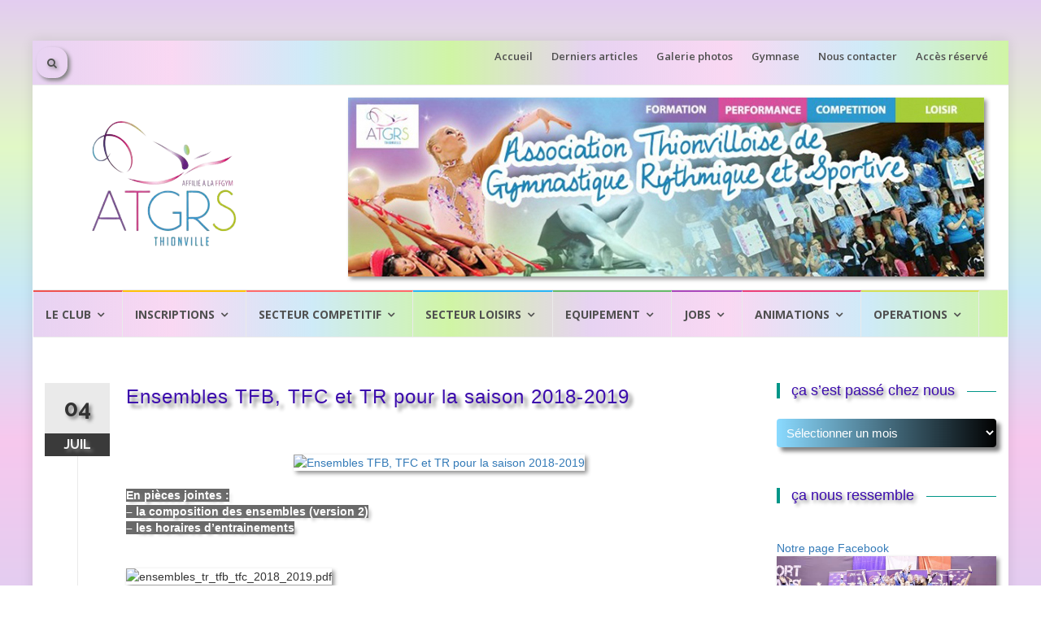

--- FILE ---
content_type: text/html; charset=UTF-8
request_url: https://atgrs.fr/ensembles-tfb-tfc-et-tr-pour-la-saison-2018-2019-2/
body_size: 19700
content:
<!DOCTYPE html>
<html lang="fr-FR">
<head>
<meta charset="UTF-8">
<meta name="viewport" content="width=device-width, initial-scale=1">
<link rel="profile" href="http://gmpg.org/xfn/11">
<link rel="pingback" href="https://atgrs.fr/xmlrpc.php">

<title>Ensembles TFB, TFC et TR pour la saison 2018-2019 &#8211; ATGRS Thionville</title>
<meta name='robots' content='max-image-preview:large' />
<link rel='dns-prefetch' href='//www.google.com' />
<link rel='dns-prefetch' href='//fonts.googleapis.com' />
<link rel="alternate" type="application/rss+xml" title="ATGRS Thionville &raquo; Flux" href="https://atgrs.fr/feed/" />
<link rel="alternate" type="application/rss+xml" title="ATGRS Thionville &raquo; Flux des commentaires" href="https://atgrs.fr/comments/feed/" />
<link rel="alternate" title="oEmbed (JSON)" type="application/json+oembed" href="https://atgrs.fr/wp-json/oembed/1.0/embed?url=https%3A%2F%2Fatgrs.fr%2Fensembles-tfb-tfc-et-tr-pour-la-saison-2018-2019-2%2F" />
<link rel="alternate" title="oEmbed (XML)" type="text/xml+oembed" href="https://atgrs.fr/wp-json/oembed/1.0/embed?url=https%3A%2F%2Fatgrs.fr%2Fensembles-tfb-tfc-et-tr-pour-la-saison-2018-2019-2%2F&#038;format=xml" />
<style id='wp-img-auto-sizes-contain-inline-css' type='text/css'>
img:is([sizes=auto i],[sizes^="auto," i]){contain-intrinsic-size:3000px 1500px}
/*# sourceURL=wp-img-auto-sizes-contain-inline-css */
</style>
<link rel='stylesheet' id='mec-select2-style-css' href='https://atgrs.fr/wp-content/plugins/modern-events-calendar-lite/assets/packages/select2/select2.min.css?ver=6.2.0' type='text/css' media='all' />
<link rel='stylesheet' id='mec-font-icons-css' href='https://atgrs.fr/wp-content/plugins/modern-events-calendar-lite/assets/css/iconfonts.css?ver=6.9' type='text/css' media='all' />
<link rel='stylesheet' id='mec-frontend-style-css' href='https://atgrs.fr/wp-content/plugins/modern-events-calendar-lite/assets/css/frontend.min.css?ver=6.2.0' type='text/css' media='all' />
<link rel='stylesheet' id='mec-tooltip-style-css' href='https://atgrs.fr/wp-content/plugins/modern-events-calendar-lite/assets/packages/tooltip/tooltip.css?ver=6.9' type='text/css' media='all' />
<link rel='stylesheet' id='mec-tooltip-shadow-style-css' href='https://atgrs.fr/wp-content/plugins/modern-events-calendar-lite/assets/packages/tooltip/tooltipster-sideTip-shadow.min.css?ver=6.9' type='text/css' media='all' />
<link rel='stylesheet' id='featherlight-css' href='https://atgrs.fr/wp-content/plugins/modern-events-calendar-lite/assets/packages/featherlight/featherlight.css?ver=6.9' type='text/css' media='all' />
<link rel='stylesheet' id='mec-google-fonts-css' href='//fonts.googleapis.com/css?family=Montserrat%3A400%2C700%7CRoboto%3A100%2C300%2C400%2C700&#038;ver=6.9' type='text/css' media='all' />
<link rel='stylesheet' id='mec-lity-style-css' href='https://atgrs.fr/wp-content/plugins/modern-events-calendar-lite/assets/packages/lity/lity.min.css?ver=6.9' type='text/css' media='all' />
<link rel='stylesheet' id='mec-general-calendar-style-css' href='https://atgrs.fr/wp-content/plugins/modern-events-calendar-lite/assets/css/mec-general-calendar.css?ver=6.9' type='text/css' media='all' />
<style id='wp-emoji-styles-inline-css' type='text/css'>

	img.wp-smiley, img.emoji {
		display: inline !important;
		border: none !important;
		box-shadow: none !important;
		height: 1em !important;
		width: 1em !important;
		margin: 0 0.07em !important;
		vertical-align: -0.1em !important;
		background: none !important;
		padding: 0 !important;
	}
/*# sourceURL=wp-emoji-styles-inline-css */
</style>
<link rel='stylesheet' id='wp-block-library-css' href='https://atgrs.fr/wp-includes/css/dist/block-library/style.min.css?ver=6.9' type='text/css' media='all' />
<style id='global-styles-inline-css' type='text/css'>
:root{--wp--preset--aspect-ratio--square: 1;--wp--preset--aspect-ratio--4-3: 4/3;--wp--preset--aspect-ratio--3-4: 3/4;--wp--preset--aspect-ratio--3-2: 3/2;--wp--preset--aspect-ratio--2-3: 2/3;--wp--preset--aspect-ratio--16-9: 16/9;--wp--preset--aspect-ratio--9-16: 9/16;--wp--preset--color--black: #000000;--wp--preset--color--cyan-bluish-gray: #abb8c3;--wp--preset--color--white: #ffffff;--wp--preset--color--pale-pink: #f78da7;--wp--preset--color--vivid-red: #cf2e2e;--wp--preset--color--luminous-vivid-orange: #ff6900;--wp--preset--color--luminous-vivid-amber: #fcb900;--wp--preset--color--light-green-cyan: #7bdcb5;--wp--preset--color--vivid-green-cyan: #00d084;--wp--preset--color--pale-cyan-blue: #8ed1fc;--wp--preset--color--vivid-cyan-blue: #0693e3;--wp--preset--color--vivid-purple: #9b51e0;--wp--preset--gradient--vivid-cyan-blue-to-vivid-purple: linear-gradient(135deg,rgb(6,147,227) 0%,rgb(155,81,224) 100%);--wp--preset--gradient--light-green-cyan-to-vivid-green-cyan: linear-gradient(135deg,rgb(122,220,180) 0%,rgb(0,208,130) 100%);--wp--preset--gradient--luminous-vivid-amber-to-luminous-vivid-orange: linear-gradient(135deg,rgb(252,185,0) 0%,rgb(255,105,0) 100%);--wp--preset--gradient--luminous-vivid-orange-to-vivid-red: linear-gradient(135deg,rgb(255,105,0) 0%,rgb(207,46,46) 100%);--wp--preset--gradient--very-light-gray-to-cyan-bluish-gray: linear-gradient(135deg,rgb(238,238,238) 0%,rgb(169,184,195) 100%);--wp--preset--gradient--cool-to-warm-spectrum: linear-gradient(135deg,rgb(74,234,220) 0%,rgb(151,120,209) 20%,rgb(207,42,186) 40%,rgb(238,44,130) 60%,rgb(251,105,98) 80%,rgb(254,248,76) 100%);--wp--preset--gradient--blush-light-purple: linear-gradient(135deg,rgb(255,206,236) 0%,rgb(152,150,240) 100%);--wp--preset--gradient--blush-bordeaux: linear-gradient(135deg,rgb(254,205,165) 0%,rgb(254,45,45) 50%,rgb(107,0,62) 100%);--wp--preset--gradient--luminous-dusk: linear-gradient(135deg,rgb(255,203,112) 0%,rgb(199,81,192) 50%,rgb(65,88,208) 100%);--wp--preset--gradient--pale-ocean: linear-gradient(135deg,rgb(255,245,203) 0%,rgb(182,227,212) 50%,rgb(51,167,181) 100%);--wp--preset--gradient--electric-grass: linear-gradient(135deg,rgb(202,248,128) 0%,rgb(113,206,126) 100%);--wp--preset--gradient--midnight: linear-gradient(135deg,rgb(2,3,129) 0%,rgb(40,116,252) 100%);--wp--preset--font-size--small: 13px;--wp--preset--font-size--medium: 20px;--wp--preset--font-size--large: 36px;--wp--preset--font-size--x-large: 42px;--wp--preset--spacing--20: 0.44rem;--wp--preset--spacing--30: 0.67rem;--wp--preset--spacing--40: 1rem;--wp--preset--spacing--50: 1.5rem;--wp--preset--spacing--60: 2.25rem;--wp--preset--spacing--70: 3.38rem;--wp--preset--spacing--80: 5.06rem;--wp--preset--shadow--natural: 6px 6px 9px rgba(0, 0, 0, 0.2);--wp--preset--shadow--deep: 12px 12px 50px rgba(0, 0, 0, 0.4);--wp--preset--shadow--sharp: 6px 6px 0px rgba(0, 0, 0, 0.2);--wp--preset--shadow--outlined: 6px 6px 0px -3px rgb(255, 255, 255), 6px 6px rgb(0, 0, 0);--wp--preset--shadow--crisp: 6px 6px 0px rgb(0, 0, 0);}:where(.is-layout-flex){gap: 0.5em;}:where(.is-layout-grid){gap: 0.5em;}body .is-layout-flex{display: flex;}.is-layout-flex{flex-wrap: wrap;align-items: center;}.is-layout-flex > :is(*, div){margin: 0;}body .is-layout-grid{display: grid;}.is-layout-grid > :is(*, div){margin: 0;}:where(.wp-block-columns.is-layout-flex){gap: 2em;}:where(.wp-block-columns.is-layout-grid){gap: 2em;}:where(.wp-block-post-template.is-layout-flex){gap: 1.25em;}:where(.wp-block-post-template.is-layout-grid){gap: 1.25em;}.has-black-color{color: var(--wp--preset--color--black) !important;}.has-cyan-bluish-gray-color{color: var(--wp--preset--color--cyan-bluish-gray) !important;}.has-white-color{color: var(--wp--preset--color--white) !important;}.has-pale-pink-color{color: var(--wp--preset--color--pale-pink) !important;}.has-vivid-red-color{color: var(--wp--preset--color--vivid-red) !important;}.has-luminous-vivid-orange-color{color: var(--wp--preset--color--luminous-vivid-orange) !important;}.has-luminous-vivid-amber-color{color: var(--wp--preset--color--luminous-vivid-amber) !important;}.has-light-green-cyan-color{color: var(--wp--preset--color--light-green-cyan) !important;}.has-vivid-green-cyan-color{color: var(--wp--preset--color--vivid-green-cyan) !important;}.has-pale-cyan-blue-color{color: var(--wp--preset--color--pale-cyan-blue) !important;}.has-vivid-cyan-blue-color{color: var(--wp--preset--color--vivid-cyan-blue) !important;}.has-vivid-purple-color{color: var(--wp--preset--color--vivid-purple) !important;}.has-black-background-color{background-color: var(--wp--preset--color--black) !important;}.has-cyan-bluish-gray-background-color{background-color: var(--wp--preset--color--cyan-bluish-gray) !important;}.has-white-background-color{background-color: var(--wp--preset--color--white) !important;}.has-pale-pink-background-color{background-color: var(--wp--preset--color--pale-pink) !important;}.has-vivid-red-background-color{background-color: var(--wp--preset--color--vivid-red) !important;}.has-luminous-vivid-orange-background-color{background-color: var(--wp--preset--color--luminous-vivid-orange) !important;}.has-luminous-vivid-amber-background-color{background-color: var(--wp--preset--color--luminous-vivid-amber) !important;}.has-light-green-cyan-background-color{background-color: var(--wp--preset--color--light-green-cyan) !important;}.has-vivid-green-cyan-background-color{background-color: var(--wp--preset--color--vivid-green-cyan) !important;}.has-pale-cyan-blue-background-color{background-color: var(--wp--preset--color--pale-cyan-blue) !important;}.has-vivid-cyan-blue-background-color{background-color: var(--wp--preset--color--vivid-cyan-blue) !important;}.has-vivid-purple-background-color{background-color: var(--wp--preset--color--vivid-purple) !important;}.has-black-border-color{border-color: var(--wp--preset--color--black) !important;}.has-cyan-bluish-gray-border-color{border-color: var(--wp--preset--color--cyan-bluish-gray) !important;}.has-white-border-color{border-color: var(--wp--preset--color--white) !important;}.has-pale-pink-border-color{border-color: var(--wp--preset--color--pale-pink) !important;}.has-vivid-red-border-color{border-color: var(--wp--preset--color--vivid-red) !important;}.has-luminous-vivid-orange-border-color{border-color: var(--wp--preset--color--luminous-vivid-orange) !important;}.has-luminous-vivid-amber-border-color{border-color: var(--wp--preset--color--luminous-vivid-amber) !important;}.has-light-green-cyan-border-color{border-color: var(--wp--preset--color--light-green-cyan) !important;}.has-vivid-green-cyan-border-color{border-color: var(--wp--preset--color--vivid-green-cyan) !important;}.has-pale-cyan-blue-border-color{border-color: var(--wp--preset--color--pale-cyan-blue) !important;}.has-vivid-cyan-blue-border-color{border-color: var(--wp--preset--color--vivid-cyan-blue) !important;}.has-vivid-purple-border-color{border-color: var(--wp--preset--color--vivid-purple) !important;}.has-vivid-cyan-blue-to-vivid-purple-gradient-background{background: var(--wp--preset--gradient--vivid-cyan-blue-to-vivid-purple) !important;}.has-light-green-cyan-to-vivid-green-cyan-gradient-background{background: var(--wp--preset--gradient--light-green-cyan-to-vivid-green-cyan) !important;}.has-luminous-vivid-amber-to-luminous-vivid-orange-gradient-background{background: var(--wp--preset--gradient--luminous-vivid-amber-to-luminous-vivid-orange) !important;}.has-luminous-vivid-orange-to-vivid-red-gradient-background{background: var(--wp--preset--gradient--luminous-vivid-orange-to-vivid-red) !important;}.has-very-light-gray-to-cyan-bluish-gray-gradient-background{background: var(--wp--preset--gradient--very-light-gray-to-cyan-bluish-gray) !important;}.has-cool-to-warm-spectrum-gradient-background{background: var(--wp--preset--gradient--cool-to-warm-spectrum) !important;}.has-blush-light-purple-gradient-background{background: var(--wp--preset--gradient--blush-light-purple) !important;}.has-blush-bordeaux-gradient-background{background: var(--wp--preset--gradient--blush-bordeaux) !important;}.has-luminous-dusk-gradient-background{background: var(--wp--preset--gradient--luminous-dusk) !important;}.has-pale-ocean-gradient-background{background: var(--wp--preset--gradient--pale-ocean) !important;}.has-electric-grass-gradient-background{background: var(--wp--preset--gradient--electric-grass) !important;}.has-midnight-gradient-background{background: var(--wp--preset--gradient--midnight) !important;}.has-small-font-size{font-size: var(--wp--preset--font-size--small) !important;}.has-medium-font-size{font-size: var(--wp--preset--font-size--medium) !important;}.has-large-font-size{font-size: var(--wp--preset--font-size--large) !important;}.has-x-large-font-size{font-size: var(--wp--preset--font-size--x-large) !important;}
/*# sourceURL=global-styles-inline-css */
</style>

<style id='classic-theme-styles-inline-css' type='text/css'>
/*! This file is auto-generated */
.wp-block-button__link{color:#fff;background-color:#32373c;border-radius:9999px;box-shadow:none;text-decoration:none;padding:calc(.667em + 2px) calc(1.333em + 2px);font-size:1.125em}.wp-block-file__button{background:#32373c;color:#fff;text-decoration:none}
/*# sourceURL=/wp-includes/css/classic-themes.min.css */
</style>
<link rel='stylesheet' id='contact-form-7-css' href='https://atgrs.fr/wp-content/plugins/contact-form-7/includes/css/styles.css?ver=5.5.3' type='text/css' media='all' />
<link rel='stylesheet' id='parent-style-css' href='https://atgrs.fr/wp-content/themes/islemag/style.css?ver=6.9' type='text/css' media='all' />
<link rel='stylesheet' id='islemag-bootstrap-css' href='https://atgrs.fr/wp-content/themes/islemag/css/bootstrap.min.css?ver=3.3.5' type='text/css' media='all' />
<link rel='stylesheet' id='islemag-style-css' href='https://atgrs.fr/wp-content/themes/islemag-child/style.css?ver=6.9' type='text/css' media='all' />
<link rel='stylesheet' id='islemag-fontawesome-css' href='https://atgrs.fr/wp-content/themes/islemag/css/font-awesome.min.css?ver=4.4.0' type='text/css' media='all' />
<link rel='stylesheet' id='islemag-fonts-css' href='//fonts.googleapis.com/css?family=Lato%3A400%2C700%7CRaleway%3A400%2C500%2C600%2C700%7COpen+Sans%3A400%2C700%2C600&#038;subset=latin%2Clatin-ext' type='text/css' media='all' />
<script type="text/javascript" src="https://atgrs.fr/wp-includes/js/jquery/jquery.min.js?ver=3.7.1" id="jquery-core-js"></script>
<script type="text/javascript" src="https://atgrs.fr/wp-includes/js/jquery/jquery-migrate.min.js?ver=3.4.1" id="jquery-migrate-js"></script>
<script type="text/javascript" src="https://atgrs.fr/wp-content/plugins/modern-events-calendar-lite/assets/js/mec-general-calendar.js?ver=6.2.0" id="mec-general-calendar-script-js"></script>
<script type="text/javascript" id="mec-frontend-script-js-extra">
/* <![CDATA[ */
var mecdata = {"day":"jour","days":"jours","hour":"heure","hours":"heures","minute":"minute","minutes":"minutes","second":"seconde","seconds":"secondes","elementor_edit_mode":"no","recapcha_key":"","ajax_url":"https://atgrs.fr/wp-admin/admin-ajax.php","fes_nonce":"791aee41a0","current_year":"2026","current_month":"01","datepicker_format":"yy-mm-dd"};
//# sourceURL=mec-frontend-script-js-extra
/* ]]> */
</script>
<script type="text/javascript" src="https://atgrs.fr/wp-content/plugins/modern-events-calendar-lite/assets/js/frontend.js?ver=6.2.0" id="mec-frontend-script-js"></script>
<script type="text/javascript" src="https://atgrs.fr/wp-content/plugins/modern-events-calendar-lite/assets/js/events.js?ver=6.2.0" id="mec-events-script-js"></script>
<link rel="https://api.w.org/" href="https://atgrs.fr/wp-json/" /><link rel="alternate" title="JSON" type="application/json" href="https://atgrs.fr/wp-json/wp/v2/posts/1743" /><link rel="EditURI" type="application/rsd+xml" title="RSD" href="https://atgrs.fr/xmlrpc.php?rsd" />
<meta name="generator" content="WordPress 6.9" />
<link rel="canonical" href="https://atgrs.fr/ensembles-tfb-tfc-et-tr-pour-la-saison-2018-2019-2/" />
<link rel='shortlink' href='https://atgrs.fr/?p=1743' />
<link rel="icon" href="https://atgrs.fr/wp-content/uploads/2024/10/cropped-logo-sans-arriere-plan-32x32.png" sizes="32x32" />
<link rel="icon" href="https://atgrs.fr/wp-content/uploads/2024/10/cropped-logo-sans-arriere-plan-192x192.png" sizes="192x192" />
<link rel="apple-touch-icon" href="https://atgrs.fr/wp-content/uploads/2024/10/cropped-logo-sans-arriere-plan-180x180.png" />
<meta name="msapplication-TileImage" content="https://atgrs.fr/wp-content/uploads/2024/10/cropped-logo-sans-arriere-plan-270x270.png" />
<style type="text/css">.title-border span { color: #3c0cad }.post .entry-title, .post h1, .post h2, .post h3, .post h4, .post h5, .post h6, .post h1 a, .post h2 a, .post h3 a, .post h4 a, .post h5 a, .post h6 a { color: #3c0cad }.page-header h1 { color: #3c0cad }.sidebar .widget li a, .islemag-content-right, .islemag-content-right a, .post .entry-content, .post .entry-content p,
		 .post .entry-cats, .post .entry-cats a, .post .entry-comments.post .entry-separator, .post .entry-footer a,
		 .post .entry-footer span, .post .entry-footer .entry-cats, .post .entry-footer .entry-cats a, .author-content { color: ##454545}.islemag-top-container .entry-block .entry-overlay-meta .entry-title a { color: #8224e3 }.islemag-top-container .entry-overlay-meta .entry-overlay-date { color: #ffffff }.islemag-top-container .entry-overlay-meta .entry-separator { color: #ffffff }.islemag-top-container .entry-overlay-meta > a { color: #ffffff }.home.blog .islemag-content-left .entry-title a, .blog-related-carousel .entry-title a { color: #ffffff }.islemag-content-left .entry-meta, .islemag-content-left .blog-related-carousel .entry-content p,
		.islemag-content-left .blog-related-carousel .entry-cats .entry-label, .islemag-content-left .blog-related-carousel .entry-cats a,
		.islemag-content-left .blog-related-carousel > a, .islemag-content-left .blog-related-carousel .entry-footer > a { color: #000000 }.islemag-content-left .entry-meta .entry-separator { color: #000000 }.islemag-content-left .entry-meta a { color: #000000 }.islemag-content-left .islemag-template3 .col-sm-6 .entry-overlay p { color: #000000 }</style>		<style type="text/css" id="wp-custom-css">
			#footer .widget h3 {
    margin-top: 0;
    margin-bottom: 30px;
    text-transform: uppercase;
    text-align-last: left;
}
#footer .widget h3:after {
    display: block;
    position: relative;
    top: 8px;
    left: 0;
    width: 225px;
    height: 3px;
    background-color: #009688;
	  align-content:left;
}
img {
    vertical-align: bottom;
}
#footer-inner {
    padding: 20px 0 10px;
}	
div.entry-overlay-meta div.entry-content p
{
	color: white;
}
.navbar-brand {
    float: center;
    height: 210px;
}
.article {
	font-size: 18px;
}

.wpcf7
{
    border: 2px solid #bdc2ac;
		padding-left: 10px;
		background: #CECECE;
		font-size: 17px;
}

.wpcf7 label
{
    font-weight: normal;
		color: #ffffff
}

input.wpcf7-form-control.wpcf7-submit {
	background-color: #ffffff;
	color: #000000;
	border: none;
}

.wpcf7 #motclé
{
    background: #ffffff;
		color: #7a7e6c;
}

  select {
  border:0;
  background:linear-gradient(90deg, #00aeff75, #010101);
  border-radius:4px;
  box-shadow:5px 5px 5px gray;
		color:white
}

img {
box-shadow:3px 3px 5px #00000070
}

.custom-logo {
box-shadow:0 0 0 white
}
p {
	background:#00000000;
text-shadow:2px 2px 2px gray;
	transition:100s ease;
}
p:hover{
	rotate:3deg
}
h1 {
	background:#00000000;
text-shadow:5px 5px 4px gray
}

h2 {
	background:#00000000;
text-shadow:5px 5px 4px gray
}
h3{
	background:#00000000;
text-shadow:5px 5px 4px gray
}
h4{
	background:#00000000;
text-shadow:5px 5px 4px gray
}
h5{
	background:#00000000;
text-shadow:5px 5px 4px gray
}
h6{
	
	background:#00000000;
text-shadow:5px 5px 4px gray
}
h7{
	
	background:#00000000;
text-shadow:5px 5px 4px gray
}
h8 {
	
	background:#00000000;
text-shadow:5px 5px 4px gray
}
h9{
	
	background:#00000000;
text-shadow:5px 5px 4px gray
}
span{
	background:#00000000;
text-shadow:3px 3px 4px gray;
	
}
button{
text-shadow:2px 2px 4px gray;
box-shadow: 3px 3px 5px gray
}
option{
	color:#057c9c
}
body{
	background:linear-gradient(0deg, #b77ad860, #ea6dd160, #6dc2ea60, #b1ee6960, #b77ad860)
}


.main-navigation{
	background:linear-gradient(90deg, #b77ad855, #ea6dd144, #6dc2ea55, #b1ee6999, #b77ad855, #ea6dd144, #6dc2ea55, #b1ee6999)
}
.navbar-top{
	background:linear-gradient(90deg, #b77ad855, #ea6dd144, #6dc2ea55, #b1ee6999, #b77ad855, #ea6dd144, #6dc2ea55, #b1ee6999);
	height:55.18px;
}
.navbar-btn{
	left:5px;
	position:absolute;
	border-radius:40%
}
.navbar-white{
	left:5px;
	width:277.5px
}
#header-search-form:before{
	border:transparent;
}
#header-search-form:after{
	border:transparent;
}		</style>
		<style type="text/css">.mec-wrap, .mec-wrap div:not([class^="elementor-"]), .lity-container, .mec-wrap h1, .mec-wrap h2, .mec-wrap h3, .mec-wrap h4, .mec-wrap h5, .mec-wrap h6, .entry-content .mec-wrap h1, .entry-content .mec-wrap h2, .entry-content .mec-wrap h3, .entry-content .mec-wrap h4, .entry-content .mec-wrap h5, .entry-content .mec-wrap h6, .mec-wrap .mec-totalcal-box input[type="submit"], .mec-wrap .mec-totalcal-box .mec-totalcal-view span, .mec-agenda-event-title a, .lity-content .mec-events-meta-group-booking select, .lity-content .mec-book-ticket-variation h5, .lity-content .mec-events-meta-group-booking input[type="number"], .lity-content .mec-events-meta-group-booking input[type="text"], .lity-content .mec-events-meta-group-booking input[type="email"],.mec-organizer-item a, .mec-single-event .mec-events-meta-group-booking ul.mec-book-tickets-container li.mec-book-ticket-container label { font-family: "Montserrat", -apple-system, BlinkMacSystemFont, "Segoe UI", Roboto, sans-serif;}.mec-event-content p, .mec-search-bar-result .mec-event-detail{ font-family: Roboto, sans-serif;} .mec-wrap .mec-totalcal-box input, .mec-wrap .mec-totalcal-box select, .mec-checkboxes-search .mec-searchbar-category-wrap, .mec-wrap .mec-totalcal-box .mec-totalcal-view span { font-family: "Roboto", Helvetica, Arial, sans-serif; }.mec-event-grid-modern .event-grid-modern-head .mec-event-day, .mec-event-list-minimal .mec-time-details, .mec-event-list-minimal .mec-event-detail, .mec-event-list-modern .mec-event-detail, .mec-event-grid-minimal .mec-time-details, .mec-event-grid-minimal .mec-event-detail, .mec-event-grid-simple .mec-event-detail, .mec-event-cover-modern .mec-event-place, .mec-event-cover-clean .mec-event-place, .mec-calendar .mec-event-article .mec-localtime-details div, .mec-calendar .mec-event-article .mec-event-detail, .mec-calendar.mec-calendar-daily .mec-calendar-d-top h2, .mec-calendar.mec-calendar-daily .mec-calendar-d-top h3, .mec-toggle-item-col .mec-event-day, .mec-weather-summary-temp { font-family: "Roboto", sans-serif; } .mec-fes-form, .mec-fes-list, .mec-fes-form input, .mec-event-date .mec-tooltip .box, .mec-event-status .mec-tooltip .box, .ui-datepicker.ui-widget, .mec-fes-form button[type="submit"].mec-fes-sub-button, .mec-wrap .mec-timeline-events-container p, .mec-wrap .mec-timeline-events-container h4, .mec-wrap .mec-timeline-events-container div, .mec-wrap .mec-timeline-events-container a, .mec-wrap .mec-timeline-events-container span { font-family: -apple-system, BlinkMacSystemFont, "Segoe UI", Roboto, sans-serif !important; }.mec-event-grid-minimal .mec-modal-booking-button:hover, .mec-events-timeline-wrap .mec-organizer-item a, .mec-events-timeline-wrap .mec-organizer-item:after, .mec-events-timeline-wrap .mec-shortcode-organizers i, .mec-timeline-event .mec-modal-booking-button, .mec-wrap .mec-map-lightbox-wp.mec-event-list-classic .mec-event-date, .mec-timetable-t2-col .mec-modal-booking-button:hover, .mec-event-container-classic .mec-modal-booking-button:hover, .mec-calendar-events-side .mec-modal-booking-button:hover, .mec-event-grid-yearly  .mec-modal-booking-button, .mec-events-agenda .mec-modal-booking-button, .mec-event-grid-simple .mec-modal-booking-button, .mec-event-list-minimal  .mec-modal-booking-button:hover, .mec-timeline-month-divider,  .mec-wrap.colorskin-custom .mec-totalcal-box .mec-totalcal-view span:hover,.mec-wrap.colorskin-custom .mec-calendar.mec-event-calendar-classic .mec-selected-day,.mec-wrap.colorskin-custom .mec-color, .mec-wrap.colorskin-custom .mec-event-sharing-wrap .mec-event-sharing > li:hover a, .mec-wrap.colorskin-custom .mec-color-hover:hover, .mec-wrap.colorskin-custom .mec-color-before *:before ,.mec-wrap.colorskin-custom .mec-widget .mec-event-grid-classic.owl-carousel .owl-nav i,.mec-wrap.colorskin-custom .mec-event-list-classic a.magicmore:hover,.mec-wrap.colorskin-custom .mec-event-grid-simple:hover .mec-event-title,.mec-wrap.colorskin-custom .mec-single-event .mec-event-meta dd.mec-events-event-categories:before,.mec-wrap.colorskin-custom .mec-single-event-date:before,.mec-wrap.colorskin-custom .mec-single-event-time:before,.mec-wrap.colorskin-custom .mec-events-meta-group.mec-events-meta-group-venue:before,.mec-wrap.colorskin-custom .mec-calendar .mec-calendar-side .mec-previous-month i,.mec-wrap.colorskin-custom .mec-calendar .mec-calendar-side .mec-next-month:hover,.mec-wrap.colorskin-custom .mec-calendar .mec-calendar-side .mec-previous-month:hover,.mec-wrap.colorskin-custom .mec-calendar .mec-calendar-side .mec-next-month:hover,.mec-wrap.colorskin-custom .mec-calendar.mec-event-calendar-classic dt.mec-selected-day:hover,.mec-wrap.colorskin-custom .mec-infowindow-wp h5 a:hover, .colorskin-custom .mec-events-meta-group-countdown .mec-end-counts h3,.mec-calendar .mec-calendar-side .mec-next-month i,.mec-wrap .mec-totalcal-box i,.mec-calendar .mec-event-article .mec-event-title a:hover,.mec-attendees-list-details .mec-attendee-profile-link a:hover,.mec-wrap.colorskin-custom .mec-next-event-details li i, .mec-next-event-details i:before, .mec-marker-infowindow-wp .mec-marker-infowindow-count, .mec-next-event-details a,.mec-wrap.colorskin-custom .mec-events-masonry-cats a.mec-masonry-cat-selected,.lity .mec-color,.lity .mec-color-before :before,.lity .mec-color-hover:hover,.lity .mec-wrap .mec-color,.lity .mec-wrap .mec-color-before :before,.lity .mec-wrap .mec-color-hover:hover,.leaflet-popup-content .mec-color,.leaflet-popup-content .mec-color-before :before,.leaflet-popup-content .mec-color-hover:hover,.leaflet-popup-content .mec-wrap .mec-color,.leaflet-popup-content .mec-wrap .mec-color-before :before,.leaflet-popup-content .mec-wrap .mec-color-hover:hover, .mec-calendar.mec-calendar-daily .mec-calendar-d-table .mec-daily-view-day.mec-daily-view-day-active.mec-color, .mec-map-boxshow div .mec-map-view-event-detail.mec-event-detail i,.mec-map-boxshow div .mec-map-view-event-detail.mec-event-detail:hover,.mec-map-boxshow .mec-color,.mec-map-boxshow .mec-color-before :before,.mec-map-boxshow .mec-color-hover:hover,.mec-map-boxshow .mec-wrap .mec-color,.mec-map-boxshow .mec-wrap .mec-color-before :before,.mec-map-boxshow .mec-wrap .mec-color-hover:hover, .mec-choosen-time-message, .mec-booking-calendar-month-navigation .mec-next-month:hover, .mec-booking-calendar-month-navigation .mec-previous-month:hover, .mec-yearly-view-wrap .mec-agenda-event-title a:hover, .mec-yearly-view-wrap .mec-yearly-title-sec .mec-next-year i, .mec-yearly-view-wrap .mec-yearly-title-sec .mec-previous-year i, .mec-yearly-view-wrap .mec-yearly-title-sec .mec-next-year:hover, .mec-yearly-view-wrap .mec-yearly-title-sec .mec-previous-year:hover, .mec-av-spot .mec-av-spot-head .mec-av-spot-box span, .mec-wrap.colorskin-custom .mec-calendar .mec-calendar-side .mec-previous-month:hover .mec-load-month-link, .mec-wrap.colorskin-custom .mec-calendar .mec-calendar-side .mec-next-month:hover .mec-load-month-link, .mec-yearly-view-wrap .mec-yearly-title-sec .mec-previous-year:hover .mec-load-month-link, .mec-yearly-view-wrap .mec-yearly-title-sec .mec-next-year:hover .mec-load-month-link, .mec-skin-list-events-container .mec-data-fields-tooltip .mec-data-fields-tooltip-box ul .mec-event-data-field-item a, .mec-booking-shortcode .mec-event-ticket-name, .mec-booking-shortcode .mec-event-ticket-price, .mec-booking-shortcode .mec-ticket-variation-name, .mec-booking-shortcode .mec-ticket-variation-price, .mec-booking-shortcode label, .mec-booking-shortcode .nice-select, .mec-booking-shortcode input, .mec-booking-shortcode span.mec-book-price-detail-description, .mec-booking-shortcode .mec-ticket-name, .mec-booking-shortcode label.wn-checkbox-label, .mec-wrap.mec-cart table tr td a {color: #d61987}.mec-skin-carousel-container .mec-event-footer-carousel-type3 .mec-modal-booking-button:hover, .mec-wrap.colorskin-custom .mec-event-sharing .mec-event-share:hover .event-sharing-icon,.mec-wrap.colorskin-custom .mec-event-grid-clean .mec-event-date,.mec-wrap.colorskin-custom .mec-event-list-modern .mec-event-sharing > li:hover a i,.mec-wrap.colorskin-custom .mec-event-list-modern .mec-event-sharing .mec-event-share:hover .mec-event-sharing-icon,.mec-wrap.colorskin-custom .mec-event-list-modern .mec-event-sharing li:hover a i,.mec-wrap.colorskin-custom .mec-calendar:not(.mec-event-calendar-classic) .mec-selected-day,.mec-wrap.colorskin-custom .mec-calendar .mec-selected-day:hover,.mec-wrap.colorskin-custom .mec-calendar .mec-calendar-row  dt.mec-has-event:hover,.mec-wrap.colorskin-custom .mec-calendar .mec-has-event:after, .mec-wrap.colorskin-custom .mec-bg-color, .mec-wrap.colorskin-custom .mec-bg-color-hover:hover, .colorskin-custom .mec-event-sharing-wrap:hover > li, .mec-wrap.colorskin-custom .mec-totalcal-box .mec-totalcal-view span.mec-totalcalview-selected,.mec-wrap .flip-clock-wrapper ul li a div div.inn,.mec-wrap .mec-totalcal-box .mec-totalcal-view span.mec-totalcalview-selected,.event-carousel-type1-head .mec-event-date-carousel,.mec-event-countdown-style3 .mec-event-date,#wrap .mec-wrap article.mec-event-countdown-style1,.mec-event-countdown-style1 .mec-event-countdown-part3 a.mec-event-button,.mec-wrap .mec-event-countdown-style2,.mec-map-get-direction-btn-cnt input[type="submit"],.mec-booking button,span.mec-marker-wrap,.mec-wrap.colorskin-custom .mec-timeline-events-container .mec-timeline-event-date:before, .mec-has-event-for-booking.mec-active .mec-calendar-novel-selected-day, .mec-booking-tooltip.multiple-time .mec-booking-calendar-date.mec-active, .mec-booking-tooltip.multiple-time .mec-booking-calendar-date:hover, .mec-ongoing-normal-label, .mec-calendar .mec-has-event:after, .mec-event-list-modern .mec-event-sharing li:hover .telegram{background-color: #d61987;}.mec-booking-tooltip.multiple-time .mec-booking-calendar-date:hover, .mec-calendar-day.mec-active .mec-booking-tooltip.multiple-time .mec-booking-calendar-date.mec-active{ background-color: #d61987;}.mec-skin-carousel-container .mec-event-footer-carousel-type3 .mec-modal-booking-button:hover, .mec-timeline-month-divider, .mec-wrap.colorskin-custom .mec-single-event .mec-speakers-details ul li .mec-speaker-avatar a:hover img,.mec-wrap.colorskin-custom .mec-event-list-modern .mec-event-sharing > li:hover a i,.mec-wrap.colorskin-custom .mec-event-list-modern .mec-event-sharing .mec-event-share:hover .mec-event-sharing-icon,.mec-wrap.colorskin-custom .mec-event-list-standard .mec-month-divider span:before,.mec-wrap.colorskin-custom .mec-single-event .mec-social-single:before,.mec-wrap.colorskin-custom .mec-single-event .mec-frontbox-title:before,.mec-wrap.colorskin-custom .mec-calendar .mec-calendar-events-side .mec-table-side-day, .mec-wrap.colorskin-custom .mec-border-color, .mec-wrap.colorskin-custom .mec-border-color-hover:hover, .colorskin-custom .mec-single-event .mec-frontbox-title:before, .colorskin-custom .mec-single-event .mec-wrap-checkout h4:before, .colorskin-custom .mec-single-event .mec-events-meta-group-booking form > h4:before, .mec-wrap.colorskin-custom .mec-totalcal-box .mec-totalcal-view span.mec-totalcalview-selected,.mec-wrap .mec-totalcal-box .mec-totalcal-view span.mec-totalcalview-selected,.event-carousel-type1-head .mec-event-date-carousel:after,.mec-wrap.colorskin-custom .mec-events-masonry-cats a.mec-masonry-cat-selected, .mec-marker-infowindow-wp .mec-marker-infowindow-count, .mec-wrap.colorskin-custom .mec-events-masonry-cats a:hover, .mec-has-event-for-booking .mec-calendar-novel-selected-day, .mec-booking-tooltip.multiple-time .mec-booking-calendar-date.mec-active, .mec-booking-tooltip.multiple-time .mec-booking-calendar-date:hover, .mec-virtual-event-history h3:before, .mec-booking-tooltip.multiple-time .mec-booking-calendar-date:hover, .mec-calendar-day.mec-active .mec-booking-tooltip.multiple-time .mec-booking-calendar-date.mec-active, .mec-rsvp-form-box form > h4:before, .mec-wrap .mec-box-title::before, .mec-box-title::before  {border-color: #d61987;}.mec-wrap.colorskin-custom .mec-event-countdown-style3 .mec-event-date:after,.mec-wrap.colorskin-custom .mec-month-divider span:before, .mec-calendar.mec-event-container-simple dl dt.mec-selected-day, .mec-calendar.mec-event-container-simple dl dt.mec-selected-day:hover{border-bottom-color:#d61987;}.mec-wrap.colorskin-custom  article.mec-event-countdown-style1 .mec-event-countdown-part2:after{border-color: transparent transparent transparent #d61987;}.mec-wrap.colorskin-custom .mec-box-shadow-color { box-shadow: 0 4px 22px -7px #d61987;}.mec-events-timeline-wrap .mec-shortcode-organizers, .mec-timeline-event .mec-modal-booking-button, .mec-events-timeline-wrap:before, .mec-wrap.colorskin-custom .mec-timeline-event-local-time, .mec-wrap.colorskin-custom .mec-timeline-event-time ,.mec-wrap.colorskin-custom .mec-timeline-event-location,.mec-choosen-time-message { background: rgba(214,25,135,.11);}.mec-wrap.colorskin-custom .mec-timeline-events-container .mec-timeline-event-date:after{ background: rgba(214,25,135,.3);}.mec-booking-shortcode button { box-shadow: 0 2px 2px rgba(214 25 135 / 27%);}.mec-booking-shortcode button.mec-book-form-back-button{ background-color: rgba(214 25 135 / 40%);}.mec-events-meta-group-booking-shortcode{ background: rgba(214,25,135,.14);}.mec-booking-shortcode label.wn-checkbox-label, .mec-booking-shortcode .nice-select,.mec-booking-shortcode input, .mec-booking-shortcode .mec-book-form-gateway-label input[type=radio]:before, .mec-booking-shortcode input[type=radio]:checked:before, .mec-booking-shortcode ul.mec-book-price-details li, .mec-booking-shortcode ul.mec-book-price-details{ border-color: rgba(214 25 135 / 27%) !important;}.mec-booking-shortcode input::-webkit-input-placeholder,.mec-booking-shortcode textarea::-webkit-input-placeholder{color: #d61987}.mec-booking-shortcode input::-moz-placeholder,.mec-booking-shortcode textarea::-moz-placeholder{color: #d61987}.mec-booking-shortcode input:-ms-input-placeholder,.mec-booking-shortcode textarea:-ms-input-placeholder {color: #d61987}.mec-booking-shortcode input:-moz-placeholder,.mec-booking-shortcode textarea:-moz-placeholder {color: #d61987}.mec-booking-shortcode label.wn-checkbox-label:after, .mec-booking-shortcode label.wn-checkbox-label:before, .mec-booking-shortcode input[type=radio]:checked:after{background-color: #d61987}.mec-wrap h1 a, .mec-wrap h2 a, .mec-wrap h3 a, .mec-wrap h4 a, .mec-wrap h5 a, .mec-wrap h6 a,.entry-content .mec-wrap h1 a, .entry-content .mec-wrap h2 a, .entry-content .mec-wrap h3 a,.entry-content  .mec-wrap h4 a, .entry-content .mec-wrap h5 a, .entry-content .mec-wrap h6 a {color: #8224e3 !important;}.mec-wrap.colorskin-custom h1 a:hover, .mec-wrap.colorskin-custom h2 a:hover, .mec-wrap.colorskin-custom h3 a:hover, .mec-wrap.colorskin-custom h4 a:hover, .mec-wrap.colorskin-custom h5 a:hover, .mec-wrap.colorskin-custom h6 a:hover,.entry-content .mec-wrap.colorskin-custom h1 a:hover, .entry-content .mec-wrap.colorskin-custom h2 a:hover, .entry-content .mec-wrap.colorskin-custom h3 a:hover,.entry-content  .mec-wrap.colorskin-custom h4 a:hover, .entry-content .mec-wrap.colorskin-custom h5 a:hover, .entry-content .mec-wrap.colorskin-custom h6 a:hover {color: #af7ce2 !important;}.mec-wrap.colorskin-custom .mec-event-description {color: #e0088a;}</style><link rel='stylesheet' id='mec-owl-carousel-style-css' href='https://atgrs.fr/wp-content/plugins/modern-events-calendar-lite/assets/packages/owl-carousel/owl.carousel.min.css?ver=6.9' type='text/css' media='all' />
<link rel='stylesheet' id='mec-owl-carousel-theme-style-css' href='https://atgrs.fr/wp-content/plugins/modern-events-calendar-lite/assets/packages/owl-carousel/owl.theme.min.css?ver=6.9' type='text/css' media='all' />
</head>

<body class="wp-singular post-template-default single single-post postid-1743 single-format-standard wp-custom-logo wp-theme-islemag wp-child-theme-islemag-child group-blog elementor-default elementor-kit-3507">
		<div id="wrapper" 
	class="boxed">

		<header id="header" class="site-header" role="banner">
						<div 
			class="navbar-top container-fluid">
								<div class="navbar-left social-icons">
									</div>

				<button type="button" class="navbar-btn"><i class="fa fa-search"></i></button>

				<div class="navbar-right">
					<div id="navbar" class="navbar">
						<nav id="top-navigation" class="navigation top-navigation" role="navigation">
							<button class="menu-toggle">Menu</button>
							<a class="screen-reader-text skip-link" href="#content" title="Aller au contenu">Aller au contenu</a>
							<div id="primary-menu" class="nav-menu"><ul>
<li class="page_item page-item-868"><a href="https://atgrs.fr/">Accueil</a></li>
<li class="page_item page-item-869 current_page_parent"><a href="https://atgrs.fr/articles/">Derniers articles</a></li>
<li class="page_item page-item-2751"><a href="https://atgrs.fr/les-galeries-de-photos/">Galerie photos</a></li>
<li class="page_item page-item-5778"><a href="https://atgrs.fr/gymnase/">Gymnase</a></li>
<li class="page_item page-item-16"><a href="https://atgrs.fr/nous-contacter/">Nous contacter</a></li>
<li class="page_item page-item-10323"><a href="https://atgrs.fr/acces-reserve/">Accès réservé</a></li>
</ul></div>
						</nav><!-- #site-navigation -->
					</div><!-- #navbar -->
				</div>
				<div class="navbar-white top" id="header-search-form">
					
<form class="navbar-form" role="search" action="https://atgrs.fr/">
	<span class="screen-reader-text">Recherche pour :</span>
	<input type="search" id="s" name="s" class="form-control" placeholder="Rechercher ici..." title="Recherche pour :">
	<button type="submit" title="Search"><i class="fa fa-search"></i></button>
</form>
				</div><!-- End #header-search-form -->
							</div>

			<div class="header-content clearfix">
								<div class="col-md-3 col-sm-3 col-xs-12 navbar-brand">
					<a href="https://atgrs.fr/" class="custom-logo-link" rel="home"><img width="386" height="334" src="https://atgrs.fr/wp-content/uploads/2024/10/cropped-logo-sans-arriere-plan-1.png" class="custom-logo" alt="ATGRS Thionville" decoding="async" fetchpriority="high" srcset="https://atgrs.fr/wp-content/uploads/2024/10/cropped-logo-sans-arriere-plan-1.png 386w, https://atgrs.fr/wp-content/uploads/2024/10/cropped-logo-sans-arriere-plan-1-300x260.png 300w, https://atgrs.fr/wp-content/uploads/2024/10/cropped-logo-sans-arriere-plan-1-110x95.png 110w" sizes="(max-width: 386px) 100vw, 386px" /></a><div class="header-logo-wrap text-header islemag_only_customizer"><p itemprop="headline" id="site-title" class="site-title"><a href="https://atgrs.fr/" title="ATGRS Thionville" rel="home">ATGRS Thionville</a></p><p itemprop="description" id="site-description" class="site-description">La GR donne du rythme à Thionville ! Profitez toute l&#039;année des séances de babygym, éveil gymnique, gymnastique rythmique, danse classique, cardio, gainage et gym santé. </p></div>				</div>

				<div class="col-md-9 col-sm-9 col-xs-12 islemag-banner">
					<div id="media_image-3" class="widget widget_media_image"><img width="782" height="220" src="https://atgrs.fr/wp-content/uploads/2020/05/Entête-site-ATGRS.png" class="image wp-image-4045  attachment-full size-full" alt="" style="max-width: 100%; height: auto;" decoding="async" srcset="https://atgrs.fr/wp-content/uploads/2020/05/Entête-site-ATGRS.png 782w, https://atgrs.fr/wp-content/uploads/2020/05/Entête-site-ATGRS-300x84.png 300w, https://atgrs.fr/wp-content/uploads/2020/05/Entête-site-ATGRS-768x216.png 768w, https://atgrs.fr/wp-content/uploads/2020/05/Entête-site-ATGRS-110x31.png 110w, https://atgrs.fr/wp-content/uploads/2020/05/Entête-site-ATGRS-420x118.png 420w, https://atgrs.fr/wp-content/uploads/2020/05/Entête-site-ATGRS-770x217.png 770w" sizes="(max-width: 782px) 100vw, 782px" /></div>				</div>
							</div>

									<div id="navbar" class="navbar 
			islemag-sticky">
				<nav id="site-navigation" class="navigation main-navigation" role="navigation">
					<button class="menu-toggle">Menu</button>
					<a class="screen-reader-text skip-link" href="#content" title="Aller au contenu">Aller au contenu</a>
					<div class="menu-menu-container"><ul id="primary-menu" class="nav-menu"><li id="menu-item-887" class="menu-item menu-item-type-taxonomy menu-item-object-category menu-item-has-children menu-item-887"><a href="https://atgrs.fr/category/le-comite/">LE CLUB</a>
<ul class="sub-menu">
	<li id="menu-item-895" class="menu-item menu-item-type-taxonomy menu-item-object-category menu-item-has-children menu-item-895"><a href="https://atgrs.fr/category/le-comite/nous-connaitre/">Nous connaître</a>
	<ul class="sub-menu">
		<li id="menu-item-18056" class="menu-item menu-item-type-taxonomy menu-item-object-category menu-item-18056"><a href="https://atgrs.fr/category/le-comite/nous-connaitre/equipe/">L&rsquo;équipe</a></li>
		<li id="menu-item-18055" class="menu-item menu-item-type-taxonomy menu-item-object-category menu-item-18055"><a href="https://atgrs.fr/category/le-comite/nous-connaitre/historic/">L&rsquo;histoire</a></li>
	</ul>
</li>
	<li id="menu-item-28329" class="menu-item menu-item-type-taxonomy menu-item-object-category menu-item-28329"><a href="https://atgrs.fr/category/le-comite/tarifs/">Nos tarifs</a></li>
	<li id="menu-item-876" class="menu-item menu-item-type-taxonomy menu-item-object-category menu-item-876"><a href="https://atgrs.fr/category/le-comite/assemblee-generale/">Assemblées Générales</a></li>
	<li id="menu-item-889" class="menu-item menu-item-type-taxonomy menu-item-object-category menu-item-889"><a href="https://atgrs.fr/category/le-comite/doc-administratifs/">Documents administratifs</a></li>
	<li id="menu-item-6625" class="menu-item menu-item-type-taxonomy menu-item-object-category menu-item-has-children menu-item-6625"><a href="https://atgrs.fr/category/le-comite/publications/">Publications</a>
	<ul class="sub-menu">
		<li id="menu-item-6626" class="menu-item menu-item-type-taxonomy menu-item-object-category menu-item-6626"><a href="https://atgrs.fr/category/animations-animations/actions/">Actions sociales</a></li>
		<li id="menu-item-897" class="menu-item menu-item-type-taxonomy menu-item-object-category menu-item-897"><a href="https://atgrs.fr/category/le-comite/publications/vu-dans-la-presse/">Vu dans la presse</a></li>
		<li id="menu-item-880" class="menu-item menu-item-type-taxonomy menu-item-object-category menu-item-has-children menu-item-880"><a href="https://atgrs.fr/category/le-comite/publications/ffgym/">FFGym</a>
		<ul class="sub-menu">
			<li id="menu-item-881" class="menu-item menu-item-type-taxonomy menu-item-object-category menu-item-881"><a href="https://atgrs.fr/category/le-comite/publications/1-2-3-gym/">1-2-3 GYM</a></li>
			<li id="menu-item-898" class="menu-item menu-item-type-taxonomy menu-item-object-category menu-item-898"><a href="https://atgrs.fr/category/le-comite/publications/doc-techniques-ffgym/">Documents techniques</a></li>
		</ul>
</li>
	</ul>
</li>
	<li id="menu-item-896" class="menu-item menu-item-type-taxonomy menu-item-object-category menu-item-896"><a href="https://atgrs.fr/category/le-comite/nous-contacter/">Nous contacter</a></li>
	<li id="menu-item-10328" class="menu-item menu-item-type-post_type menu-item-object-page menu-item-10328"><a href="https://atgrs.fr/acces-reserve/">Accès réservé</a></li>
</ul>
</li>
<li id="menu-item-892" class="menu-item menu-item-type-taxonomy menu-item-object-category menu-item-has-children menu-item-892"><a href="https://atgrs.fr/category/inscriptions/">INSCRIPTIONS</a>
<ul class="sub-menu">
	<li id="menu-item-4129" class="menu-item menu-item-type-taxonomy menu-item-object-category menu-item-4129"><a href="https://atgrs.fr/category/inscriptions/loisirs-enfants/">Loisirs enfants</a></li>
	<li id="menu-item-4128" class="menu-item menu-item-type-taxonomy menu-item-object-category menu-item-4128"><a href="https://atgrs.fr/category/inscriptions/loisirs-adultes/">Loisirs adultes</a></li>
	<li id="menu-item-4127" class="menu-item menu-item-type-taxonomy menu-item-object-category menu-item-4127"><a href="https://atgrs.fr/category/inscriptions/competitions/">Compétitions</a></li>
	<li id="menu-item-4130" class="menu-item menu-item-type-taxonomy menu-item-object-category menu-item-4130"><a href="https://atgrs.fr/category/inscriptions/section-sportive-inscriptions/">Section sportive</a></li>
	<li id="menu-item-18178" class="menu-item menu-item-type-taxonomy menu-item-object-category menu-item-18178"><a href="https://atgrs.fr/category/inscriptions/comite/">Entrer au Comité</a></li>
	<li id="menu-item-19147" class="menu-item menu-item-type-taxonomy menu-item-object-category menu-item-19147"><a href="https://atgrs.fr/category/inscriptions/assurances/">Assurances</a></li>
	<li id="menu-item-12491" class="menu-item menu-item-type-post_type menu-item-object-post menu-item-12491"><a href="https://atgrs.fr/aides-financieres/">Aides financières</a></li>
</ul>
</li>
<li id="menu-item-6623" class="menu-item menu-item-type-taxonomy menu-item-object-category current-post-ancestor menu-item-has-children menu-item-6623"><a href="https://atgrs.fr/category/compet/">SECTEUR COMPETITIF</a>
<ul class="sub-menu">
	<li id="menu-item-6609" class="menu-item menu-item-type-post_type menu-item-object-post menu-item-has-children menu-item-6609"><a href="https://atgrs.fr/entrainements/">Entraînements</a>
	<ul class="sub-menu">
		<li id="menu-item-18024" class="menu-item menu-item-type-taxonomy menu-item-object-category menu-item-18024"><a href="https://atgrs.fr/category/compet/entrainements/planning/">Planning</a></li>
		<li id="menu-item-891" class="menu-item menu-item-type-taxonomy menu-item-object-category menu-item-891"><a href="https://atgrs.fr/category/compet/entrainements/les-ensembles/">Composition des équipes</a></li>
		<li id="menu-item-5220" class="menu-item menu-item-type-post_type menu-item-object-post menu-item-5220"><a href="https://atgrs.fr/stages-de-reprise/">Stages intensifs</a></li>
	</ul>
</li>
	<li id="menu-item-888" class="menu-item menu-item-type-taxonomy menu-item-object-category current-post-ancestor current-menu-parent current-post-parent menu-item-has-children menu-item-888"><a href="https://atgrs.fr/category/compet/les-competitions/">Championnats</a>
	<ul class="sub-menu">
		<li id="menu-item-18023" class="menu-item menu-item-type-taxonomy menu-item-object-category menu-item-18023"><a href="https://atgrs.fr/category/compet/les-competitions/calendrier/">Calendrier</a></li>
		<li id="menu-item-18133" class="menu-item menu-item-type-taxonomy menu-item-object-category menu-item-18133"><a href="https://atgrs.fr/category/compet/les-competitions/engins/">Engins</a></li>
		<li id="menu-item-5106" class="menu-item menu-item-type-post_type menu-item-object-post menu-item-5106"><a href="https://atgrs.fr/fonctionnement-et-organisation/">Fonctionnement compétitif</a></li>
		<li id="menu-item-5125" class="menu-item menu-item-type-post_type menu-item-object-post menu-item-5125"><a href="https://atgrs.fr/filieres-competitives/">Filières compétitives</a></li>
		<li id="menu-item-893" class="menu-item menu-item-type-taxonomy menu-item-object-category menu-item-893"><a href="https://atgrs.fr/category/compet/les-competitions/resultats-des-competitions/">Résultats des compétitions</a></li>
	</ul>
</li>
	<li id="menu-item-6624" class="menu-item menu-item-type-taxonomy menu-item-object-category menu-item-has-children menu-item-6624"><a href="https://atgrs.fr/category/compet/evolution/">Evolution</a>
	<ul class="sub-menu">
		<li id="menu-item-879" class="menu-item menu-item-type-taxonomy menu-item-object-category menu-item-has-children menu-item-879"><a href="https://atgrs.fr/category/compet/evolution/evolution-et-detection/">Détection</a>
		<ul class="sub-menu">
			<li id="menu-item-5648" class="menu-item menu-item-type-post_type menu-item-object-post menu-item-5648"><a href="https://atgrs.fr/tests-dynamiques/">Tests dynamiques</a></li>
			<li id="menu-item-5647" class="menu-item menu-item-type-post_type menu-item-object-post menu-item-5647"><a href="https://atgrs.fr/tests-de-souplesse/">Tests de souplesse</a></li>
		</ul>
</li>
		<li id="menu-item-5072" class="menu-item menu-item-type-post_type menu-item-object-post menu-item-5072"><a href="https://atgrs.fr/section-excellence-sportive/">Section sportive</a></li>
	</ul>
</li>
</ul>
</li>
<li id="menu-item-886" class="menu-item menu-item-type-taxonomy menu-item-object-category menu-item-has-children menu-item-886"><a href="https://atgrs.fr/category/animations/">SECTEUR LOISIRS</a>
<ul class="sub-menu">
	<li id="menu-item-21620" class="menu-item menu-item-type-taxonomy menu-item-object-category menu-item-21620"><a href="https://atgrs.fr/category/animations/planningseances/">Planning séances</a></li>
	<li id="menu-item-877" class="menu-item menu-item-type-taxonomy menu-item-object-category menu-item-877"><a href="https://atgrs.fr/category/animations/babygym/">Babygym</a></li>
	<li id="menu-item-2058" class="menu-item menu-item-type-taxonomy menu-item-object-category menu-item-2058"><a href="https://atgrs.fr/category/animations/les-groupes-loisirs/">Loisirs enfants</a></li>
	<li id="menu-item-882" class="menu-item menu-item-type-taxonomy menu-item-object-category menu-item-882"><a href="https://atgrs.fr/category/animations/gym-danse-adultes/">Séances adultes</a></li>
</ul>
</li>
<li id="menu-item-17621" class="menu-item menu-item-type-taxonomy menu-item-object-category menu-item-has-children menu-item-17621"><a href="https://atgrs.fr/category/m-equipement/">EQUIPEMENT</a>
<ul class="sub-menu">
	<li id="menu-item-17622" class="menu-item menu-item-type-post_type menu-item-object-page menu-item-17622"><a href="https://atgrs.fr/gymnase/">Gymnase</a></li>
	<li id="menu-item-15519" class="menu-item menu-item-type-post_type menu-item-object-post menu-item-15519"><a href="https://atgrs.fr/minibus-sponsorise/">Minibus sponsorisé</a></li>
	<li id="menu-item-883" class="menu-item menu-item-type-taxonomy menu-item-object-category menu-item-883"><a href="https://atgrs.fr/category/m-equipement/tenue-des-gymnastes/">Tenue des gymnastes</a></li>
	<li id="menu-item-8579" class="menu-item menu-item-type-post_type menu-item-object-post menu-item-8579"><a href="https://atgrs.fr/secrets-de-performance/">Outils de performance</a></li>
</ul>
</li>
<li id="menu-item-14901" class="menu-item menu-item-type-taxonomy menu-item-object-category menu-item-has-children menu-item-14901"><a href="https://atgrs.fr/category/jobs/">JOBS</a>
<ul class="sub-menu">
	<li id="menu-item-14903" class="menu-item menu-item-type-taxonomy menu-item-object-category menu-item-has-children menu-item-14903"><a href="https://atgrs.fr/category/formations/">FORMATIONS</a>
	<ul class="sub-menu">
		<li id="menu-item-14942" class="menu-item menu-item-type-post_type menu-item-object-post menu-item-14942"><a href="https://atgrs.fr/stage-en-alternance/">STAGE Management du Sport en alternance</a></li>
		<li id="menu-item-14940" class="menu-item menu-item-type-post_type menu-item-object-post menu-item-14940"><a href="https://atgrs.fr/bpjeps-en-apprentissage/">BPJEPS en Apprentissage</a></li>
		<li id="menu-item-14941" class="menu-item menu-item-type-post_type menu-item-object-post menu-item-14941"><a href="https://atgrs.fr/dejeps-en-apprentissage/">DEJEPS en Apprentissage</a></li>
	</ul>
</li>
	<li id="menu-item-15233" class="menu-item menu-item-type-post_type menu-item-object-post menu-item-15233"><a href="https://atgrs.fr/stagiaire-en-management-du-sport/">Stagiaire en management du sport</a></li>
	<li id="menu-item-14961" class="menu-item menu-item-type-post_type menu-item-object-post menu-item-14961"><a href="https://atgrs.fr/offre-demploi/">Entraîneur GR</a></li>
	<li id="menu-item-15526" class="menu-item menu-item-type-post_type menu-item-object-post menu-item-15526"><a href="https://atgrs.fr/apprentie-bpjeps-activites-gymniques/">Apprenti(e) BPJEPS Activités Gymniques</a></li>
	<li id="menu-item-14960" class="menu-item menu-item-type-post_type menu-item-object-post menu-item-14960"><a href="https://atgrs.fr/animateur-loisirs-petite-enfance/">Animateur GR loisirs</a></li>
	<li id="menu-item-14959" class="menu-item menu-item-type-post_type menu-item-object-post menu-item-14959"><a href="https://atgrs.fr/secretaire-de-direction/">Secrétaire de direction</a></li>
</ul>
</li>
<li id="menu-item-12326" class="menu-item menu-item-type-taxonomy menu-item-object-category menu-item-has-children menu-item-12326"><a href="https://atgrs.fr/category/animations-animations/">ANIMATIONS</a>
<ul class="sub-menu">
	<li id="menu-item-6628" class="menu-item menu-item-type-taxonomy menu-item-object-category menu-item-has-children menu-item-6628"><a href="https://atgrs.fr/category/animations-animations/galas/">Galas</a>
	<ul class="sub-menu">
		<li id="menu-item-17641" class="menu-item menu-item-type-post_type menu-item-object-post menu-item-17641"><a href="https://atgrs.fr/gala-dhiver-2021/">Gala d’hiver 2021</a></li>
	</ul>
</li>
	<li id="menu-item-17632" class="menu-item menu-item-type-taxonomy menu-item-object-category menu-item-has-children menu-item-17632"><a href="https://atgrs.fr/category/animations-animations/ete/">Eté</a>
	<ul class="sub-menu">
		<li id="menu-item-17638" class="menu-item menu-item-type-post_type menu-item-object-post menu-item-17638"><a href="https://atgrs.fr/vitalsport-2022/">VitalSport 2022</a></li>
	</ul>
</li>
	<li id="menu-item-17633" class="menu-item menu-item-type-taxonomy menu-item-object-category menu-item-has-children menu-item-17633"><a href="https://atgrs.fr/category/animations-animations/fetes/">Fêtes</a>
	<ul class="sub-menu">
		<li id="menu-item-17742" class="menu-item menu-item-type-taxonomy menu-item-object-category menu-item-17742"><a href="https://atgrs.fr/category/animations-animations/fetes/halloween/">Halloween</a></li>
		<li id="menu-item-17743" class="menu-item menu-item-type-taxonomy menu-item-object-category menu-item-17743"><a href="https://atgrs.fr/category/animations-animations/fetes/noel/">Noël</a></li>
		<li id="menu-item-17741" class="menu-item menu-item-type-taxonomy menu-item-object-category menu-item-17741"><a href="https://atgrs.fr/category/animations-animations/fetes/carnaval/">Carnaval</a></li>
		<li id="menu-item-17744" class="menu-item menu-item-type-taxonomy menu-item-object-category menu-item-17744"><a href="https://atgrs.fr/category/animations-animations/fetes/paques/">Pâques</a></li>
	</ul>
</li>
	<li id="menu-item-17631" class="menu-item menu-item-type-taxonomy menu-item-object-category menu-item-has-children menu-item-17631"><a href="https://atgrs.fr/category/animations-animations/demijour/">Demi-journées</a>
	<ul class="sub-menu">
		<li id="menu-item-17740" class="menu-item menu-item-type-taxonomy menu-item-object-category menu-item-17740"><a href="https://atgrs.fr/category/animations-animations/demijour/mouvgym/">Mouv&rsquo;Gym</a></li>
		<li id="menu-item-17738" class="menu-item menu-item-type-taxonomy menu-item-object-category menu-item-17738"><a href="https://atgrs.fr/category/animations-animations/demijour/ecolegr/">Ecole de la GR</a></li>
	</ul>
</li>
	<li id="menu-item-17634" class="menu-item menu-item-type-taxonomy menu-item-object-category menu-item-has-children menu-item-17634"><a href="https://atgrs.fr/category/animations-animations/toutelannee/">Toute l&rsquo;année</a>
	<ul class="sub-menu">
		<li id="menu-item-17748" class="menu-item menu-item-type-taxonomy menu-item-object-category menu-item-17748"><a href="https://atgrs.fr/category/animations-animations/toutelannee/schoolmouv/">School&rsquo;Mouv</a></li>
		<li id="menu-item-17747" class="menu-item menu-item-type-taxonomy menu-item-object-category menu-item-17747"><a href="https://atgrs.fr/category/animations-animations/toutelannee/chaine-minimouv/">Chaîne MiniMouv</a></li>
		<li id="menu-item-17739" class="menu-item menu-item-type-taxonomy menu-item-object-category menu-item-17739"><a href="https://atgrs.fr/category/animations-animations/demijour/mouvannif/">Mouv&rsquo;Annif (sur commande)</a></li>
		<li id="menu-item-17749" class="menu-item menu-item-type-taxonomy menu-item-object-category menu-item-17749"><a href="https://atgrs.fr/category/animations-animations/toutelannee/telethon/">Téléthon</a></li>
	</ul>
</li>
</ul>
</li>
<li id="menu-item-19889" class="menu-item menu-item-type-taxonomy menu-item-object-category menu-item-has-children menu-item-19889"><a href="https://atgrs.fr/category/operations/">OPERATIONS</a>
<ul class="sub-menu">
	<li id="menu-item-19888" class="menu-item menu-item-type-taxonomy menu-item-object-category menu-item-19888"><a href="https://atgrs.fr/category/operations/chocolats/">Chocolats</a></li>
	<li id="menu-item-20740" class="menu-item menu-item-type-taxonomy menu-item-object-category menu-item-20740"><a href="https://atgrs.fr/category/operations/paris2024/">Paris 2024</a></li>
</ul>
</li>
</ul></div>				</nav><!-- #site-navigation -->
			</div><!-- #navbar -->
			

		</header><!-- End #header -->
				<div 
		id="content"	class="site-content">

		<div id="primary" class="content-area">
						<div 
			class="islemag-content-left col-md-9">
				<main id="main" class="site-main" role="main">

				
<div class="row">
	<div class="col-md-12">

		<article id="post-1743" class="entry single post-1743 post type-post status-publish format-standard hentry category-les-competitions">
			
					<span class="entry-date">04			<span>JUIL</span></span>
					<h1 class="entry-title">Ensembles TFB, TFC et TR pour la saison 2018-2019</h1>
			<div class="entry-content">
				<p><!--PARAGRAPH --> </p>
<div class="photo top" style="text-align:center"> <a href="https://www.thionville-gr-cd57ffgym.fr/photo/art/grande/23488707-25746889.jpg" target="_blank" rel="noopener noreferrer"> <img decoding="async" id="img-23488707-25746889" src="https://www.thionville-gr-cd57ffgym.fr/photo/art/default/23488707-25746889.jpg?v=1530732053" alt="Ensembles TFB, TFC et TR pour la saison 2018-2019" title="Ensembles TFB, TFC et TR pour la saison 2018-2019" /> </a> </div>
<div class="texte"> <span style="color:#FFFFFF;"><strong><span style="background-color:#696969;">En pièces jointes : <br /> &#8211; la composition des ensembles (version 2) <br /> &#8211; les horaires d&rsquo;entrainements</span></strong></span> <br /> &nbsp; </div>
<div class="pj"> <img decoding="async" src="https://www.thionville-gr-cd57ffgym.fr/../_images/ext/icon_pdf.gif" alt="ensembles_tr_tfb_tfc_2018_2019.pdf" class="image" /> <a class="pj" target="_blank" href="https://www.thionville-gr-cd57ffgym.fr/attachment/1060220/" rel="noopener noreferrer">Ensembles TR TFB TFC 2018.2019.pdf</a> <br /> <img decoding="async" src="https://www.thionville-gr-cd57ffgym.fr/../_images/ext/icon_pdf.gif" alt="entrainements_trophee_regionale__2018_2019.pdf" class="image" /> <a class="pj" target="_blank" href="https://www.thionville-gr-cd57ffgym.fr/attachment/1060228/" rel="noopener noreferrer">Entrainements trophée régionale 2018 2019.pdf</a> <br /> <img decoding="async" src="https://www.thionville-gr-cd57ffgym.fr/../_images/ext/icon_pdf.gif" alt="entrainements_tfb_et_tfc_2018_2019.pdf" class="image" /> <a class="pj" target="_blank" href="https://www.thionville-gr-cd57ffgym.fr/attachment/1060229/" rel="noopener noreferrer">Entrainements TFB et TFC 2018 2019.pdf</a>  </div>
							</div><!-- End .entry-content -->

			<footer class="entry-footer clearfix">
								<span class="entry-cats">
						<span class="entry-label">
							<i class="fa fa-tag"></i> Catégories :						</span>
					<a href="https://atgrs.fr/category/compet/les-competitions/">Championnats</a>					</span><!-- End .entry-tags -->
				
				<time class="date updated published"
					  datetime="2018-07-04T19:01:00+02:00">04/07/2018</time>
			</footer>

						<div class="about-author author vcard clearfix
					islemag_hide">
				<h3 class="title-underblock custom">Auteur de l’article : <a
							href="https://atgrs.fr/author/admin3848/"
							class="fn">Webmaster ATGRS</a></h3>
									<figure class="pull-left">
						<img alt='' src='https://secure.gravatar.com/avatar/0c22609e84e57dd0f865e279409687def4e4878b965aa62edc79fd2b671237fb?s=96&#038;d=identicon&#038;r=g' srcset='https://secure.gravatar.com/avatar/0c22609e84e57dd0f865e279409687def4e4878b965aa62edc79fd2b671237fb?s=96&#038;d=identicon&#038;r=g 2x' class='avatar avatar-96 photo' height='96' width='96' decoding='async'/>					</figure>
									<div class="author-content">
									</div><!-- End .author-content -->
			</div><!-- End .about-author -->
		</article>

			</div><!-- End .col-md-12 -->
</div><!-- End .row -->
<div class="mb20"></div><!-- space -->

				</main><!-- #main -->
			</div><!-- #primary -->
		</div><!-- #primary -->



<aside 
class="col-md-3 sidebar islemag-content-right"role="complementary">
	<div id="archives-4" class="widget widget_archive"><h3 class="title-border dkgreen title-bg-line"><span>ça s&rsquo;est passé chez nous</span></h3>		<label class="screen-reader-text" for="archives-dropdown-4">ça s&rsquo;est passé chez nous</label>
		<select id="archives-dropdown-4" name="archive-dropdown">
			
			<option value="">Sélectionner un mois</option>
				<option value='https://atgrs.fr/2025/11/'> novembre 2025 </option>
	<option value='https://atgrs.fr/2025/07/'> juillet 2025 </option>
	<option value='https://atgrs.fr/2025/01/'> janvier 2025 </option>
	<option value='https://atgrs.fr/2024/11/'> novembre 2024 </option>
	<option value='https://atgrs.fr/2024/10/'> octobre 2024 </option>
	<option value='https://atgrs.fr/2024/07/'> juillet 2024 </option>
	<option value='https://atgrs.fr/2024/06/'> juin 2024 </option>
	<option value='https://atgrs.fr/2024/05/'> mai 2024 </option>
	<option value='https://atgrs.fr/2024/03/'> mars 2024 </option>
	<option value='https://atgrs.fr/2023/11/'> novembre 2023 </option>
	<option value='https://atgrs.fr/2023/09/'> septembre 2023 </option>
	<option value='https://atgrs.fr/2023/08/'> août 2023 </option>
	<option value='https://atgrs.fr/2023/01/'> janvier 2023 </option>
	<option value='https://atgrs.fr/2022/12/'> décembre 2022 </option>
	<option value='https://atgrs.fr/2022/09/'> septembre 2022 </option>
	<option value='https://atgrs.fr/2022/08/'> août 2022 </option>
	<option value='https://atgrs.fr/2022/07/'> juillet 2022 </option>
	<option value='https://atgrs.fr/2022/05/'> mai 2022 </option>
	<option value='https://atgrs.fr/2022/03/'> mars 2022 </option>
	<option value='https://atgrs.fr/2022/02/'> février 2022 </option>
	<option value='https://atgrs.fr/2022/01/'> janvier 2022 </option>
	<option value='https://atgrs.fr/2021/07/'> juillet 2021 </option>
	<option value='https://atgrs.fr/2021/03/'> mars 2021 </option>
	<option value='https://atgrs.fr/2020/12/'> décembre 2020 </option>
	<option value='https://atgrs.fr/2020/11/'> novembre 2020 </option>
	<option value='https://atgrs.fr/2020/10/'> octobre 2020 </option>
	<option value='https://atgrs.fr/2020/09/'> septembre 2020 </option>
	<option value='https://atgrs.fr/2020/08/'> août 2020 </option>
	<option value='https://atgrs.fr/2020/07/'> juillet 2020 </option>
	<option value='https://atgrs.fr/2020/06/'> juin 2020 </option>
	<option value='https://atgrs.fr/2020/05/'> mai 2020 </option>
	<option value='https://atgrs.fr/2020/04/'> avril 2020 </option>
	<option value='https://atgrs.fr/2020/03/'> mars 2020 </option>
	<option value='https://atgrs.fr/2020/02/'> février 2020 </option>
	<option value='https://atgrs.fr/2020/01/'> janvier 2020 </option>
	<option value='https://atgrs.fr/2019/12/'> décembre 2019 </option>
	<option value='https://atgrs.fr/2019/11/'> novembre 2019 </option>
	<option value='https://atgrs.fr/2019/10/'> octobre 2019 </option>
	<option value='https://atgrs.fr/2019/09/'> septembre 2019 </option>
	<option value='https://atgrs.fr/2019/08/'> août 2019 </option>
	<option value='https://atgrs.fr/2019/07/'> juillet 2019 </option>
	<option value='https://atgrs.fr/2019/06/'> juin 2019 </option>
	<option value='https://atgrs.fr/2019/05/'> mai 2019 </option>
	<option value='https://atgrs.fr/2019/04/'> avril 2019 </option>
	<option value='https://atgrs.fr/2019/03/'> mars 2019 </option>
	<option value='https://atgrs.fr/2019/02/'> février 2019 </option>
	<option value='https://atgrs.fr/2019/01/'> janvier 2019 </option>
	<option value='https://atgrs.fr/2018/12/'> décembre 2018 </option>
	<option value='https://atgrs.fr/2018/11/'> novembre 2018 </option>
	<option value='https://atgrs.fr/2018/10/'> octobre 2018 </option>
	<option value='https://atgrs.fr/2018/09/'> septembre 2018 </option>
	<option value='https://atgrs.fr/2018/08/'> août 2018 </option>
	<option value='https://atgrs.fr/2018/07/'> juillet 2018 </option>
	<option value='https://atgrs.fr/2018/06/'> juin 2018 </option>
	<option value='https://atgrs.fr/2018/05/'> mai 2018 </option>
	<option value='https://atgrs.fr/2018/04/'> avril 2018 </option>
	<option value='https://atgrs.fr/2018/03/'> mars 2018 </option>
	<option value='https://atgrs.fr/2018/02/'> février 2018 </option>
	<option value='https://atgrs.fr/2018/01/'> janvier 2018 </option>
	<option value='https://atgrs.fr/2017/12/'> décembre 2017 </option>
	<option value='https://atgrs.fr/2017/11/'> novembre 2017 </option>
	<option value='https://atgrs.fr/2017/10/'> octobre 2017 </option>
	<option value='https://atgrs.fr/2017/09/'> septembre 2017 </option>
	<option value='https://atgrs.fr/2017/08/'> août 2017 </option>
	<option value='https://atgrs.fr/2017/07/'> juillet 2017 </option>
	<option value='https://atgrs.fr/2017/06/'> juin 2017 </option>
	<option value='https://atgrs.fr/2017/05/'> mai 2017 </option>
	<option value='https://atgrs.fr/2017/04/'> avril 2017 </option>
	<option value='https://atgrs.fr/2017/03/'> mars 2017 </option>
	<option value='https://atgrs.fr/2017/02/'> février 2017 </option>
	<option value='https://atgrs.fr/2017/01/'> janvier 2017 </option>
	<option value='https://atgrs.fr/2016/12/'> décembre 2016 </option>
	<option value='https://atgrs.fr/2016/10/'> octobre 2016 </option>
	<option value='https://atgrs.fr/2016/09/'> septembre 2016 </option>
	<option value='https://atgrs.fr/2016/05/'> mai 2016 </option>
	<option value='https://atgrs.fr/2016/03/'> mars 2016 </option>
	<option value='https://atgrs.fr/2016/01/'> janvier 2016 </option>
	<option value='https://atgrs.fr/2015/12/'> décembre 2015 </option>
	<option value='https://atgrs.fr/2015/10/'> octobre 2015 </option>
	<option value='https://atgrs.fr/2015/03/'> mars 2015 </option>
	<option value='https://atgrs.fr/2015/02/'> février 2015 </option>
	<option value='https://atgrs.fr/2014/12/'> décembre 2014 </option>
	<option value='https://atgrs.fr/2014/10/'> octobre 2014 </option>
	<option value='https://atgrs.fr/2014/08/'> août 2014 </option>
	<option value='https://atgrs.fr/2014/05/'> mai 2014 </option>
	<option value='https://atgrs.fr/2014/04/'> avril 2014 </option>
	<option value='https://atgrs.fr/2014/03/'> mars 2014 </option>
	<option value='https://atgrs.fr/2014/02/'> février 2014 </option>
	<option value='https://atgrs.fr/2013/12/'> décembre 2013 </option>
	<option value='https://atgrs.fr/2013/11/'> novembre 2013 </option>
	<option value='https://atgrs.fr/2013/07/'> juillet 2013 </option>

		</select>

			<script type="text/javascript">
/* <![CDATA[ */

( ( dropdownId ) => {
	const dropdown = document.getElementById( dropdownId );
	function onSelectChange() {
		setTimeout( () => {
			if ( 'escape' === dropdown.dataset.lastkey ) {
				return;
			}
			if ( dropdown.value ) {
				document.location.href = dropdown.value;
			}
		}, 250 );
	}
	function onKeyUp( event ) {
		if ( 'Escape' === event.key ) {
			dropdown.dataset.lastkey = 'escape';
		} else {
			delete dropdown.dataset.lastkey;
		}
	}
	function onClick() {
		delete dropdown.dataset.lastkey;
	}
	dropdown.addEventListener( 'keyup', onKeyUp );
	dropdown.addEventListener( 'click', onClick );
	dropdown.addEventListener( 'change', onSelectChange );
})( "archives-dropdown-4" );

//# sourceURL=WP_Widget_Archives%3A%3Awidget
/* ]]> */
</script>
</div><div id="custom_html-3" class="widget_text widget widget_custom_html"><h3 class="title-border dkgreen title-bg-line"><span>ça nous ressemble</span></h3><div class="textwidget custom-html-widget"><h3>
</h3>
<br>
<a href="https://www.facebook.com/atgrs.thionville.1" target="_blank" rel="noopener">Notre page Facebook<br>
<img class="alignnone size-medium wp-image-778" src="http://atgrs.fr/wp-content/uploads/2019/09/banniere_facebook-1.jpg" alt="" width="300" height="164" /></a><br>
<a href="https://www.facebook.com/DOKOs-WINK-424998144229167/" target="_blank" rel="noopener">La page de notre photographe<br>
<img class="alignnone wp-image-779" src="http://atgrs.fr/wp-content/uploads/2019/09/DoKo-1.jpg" alt="" width="200" height="200" /></a></div></div><div id="search-4" class="widget widget_search"><h3 class="title-border dkgreen title-bg-line"><span>Recherche</span></h3>
<form class="navbar-form" role="search" action="https://atgrs.fr/">
	<span class="screen-reader-text">Recherche pour :</span>
	<input type="search" id="s" name="s" class="form-control" placeholder="Rechercher ici..." title="Recherche pour :">
	<button type="submit" title="Search"><i class="fa fa-search"></i></button>
</form>
</div></aside><!-- #secondary -->
		</div><!-- #content -->

		<footer id="footer" class="footer-inverse" role="contentinfo">
			<div id="footer-inner">
				<div class="container">
					<div class="row">

						<div class="col-md-3 col-sm-12">
							<a class="islemag-footer-logo" href="https://atgrs.fr/"><img src="http://atgrs.fr/wp-content/uploads/2019/09/logo-1.png" alt="ATGRS Thionville"></a><div class="islemag-footer-content"><strong>Association Thionvilloise de Gymnastique Rythmique et Sportive</strong><br />
14a Rue des Jardins Fleuris<br />
57100 THIONVILLE</div>							<div class="footer-social-icons">
														</div><!-- .footer-social-icons -->
						</div><!-- .col-md-3.col-sm-6 -->
						
						<div class="col-md-8 col-sm-12">
							<h4 style="color:white">
								Le calendrier
							</h4>
							<div id="mec_skin_2654" class="mec-wrap colorskin-custom   mec-full-calendar-wrap">

    <div class="mec-search-form mec-totalcal-box">
            </div>

    <div id="mec_full_calendar_container_2654" class="mec-full-calendar-skin-container">
        <div id="mec_skin_2654" class="mec-wrap colorskin-custom  ">
    
        
    <div class="mec-calendar mec-box-calendar mec-event-calendar-classic mec-event-container-novel">
                <div class="mec-calendar-side mec-clear">
                        <div class="mec-skin-monthly-view-month-navigator-container">
                <div class="mec-month-navigator" id="mec_month_navigator_2654_202601"><div class="mec-previous-month mec-load-month mec-previous-month" data-mec-year="2025" data-mec-month="12"><a href="#" class="mec-load-month-link"><i class="mec-sl-angle-left"></i> décembre</a></div><div class="mec-calendar-header"><h2>janvier 2026</h2></div><div class="mec-next-month mec-load-month mec-next-month" data-mec-year="2026" data-mec-month="02"><a href="#" class="mec-load-month-link">février <i class="mec-sl-angle-right"></i></a></div></div>
            </div>
            
            <div class="mec-calendar-table" id="mec_skin_events_2654">
                <div class="mec-month-container mec-month-container-selected" id="mec_monthly_view_month_2654_202601" data-month-id="202601"><dl class="mec-calendar-table-head"><dt class="mec-calendar-day-head">LUN.</dt><dt class="mec-calendar-day-head">MAR.</dt><dt class="mec-calendar-day-head">MER.</dt><dt class="mec-calendar-day-head">JEU.</dt><dt class="mec-calendar-day-head">VEN.</dt><dt class="mec-calendar-day-head">SAM.</dt><dt class="mec-calendar-day-head">DIM.</dt></dl><dl class="mec-calendar-row">
    <dt class="mec-table-nullday">29</dt><dt class="mec-table-nullday">30</dt><dt class="mec-table-nullday">31</dt><dt class="mec-calendar-day" data-mec-cell="20260101" data-day="1" data-month="202601">1</dt></dt><dt class="mec-calendar-day" data-mec-cell="20260102" data-day="2" data-month="202601">2</dt></dt><dt class="mec-calendar-day" data-mec-cell="20260103" data-day="3" data-month="202601">3</dt></dt><dt class="mec-calendar-day" data-mec-cell="20260104" data-day="4" data-month="202601">4</dt></dt></dl><dl class="mec-calendar-row"><dt class="mec-calendar-day" data-mec-cell="20260105" data-day="5" data-month="202601">5</dt></dt><dt class="mec-calendar-day" data-mec-cell="20260106" data-day="6" data-month="202601">6</dt></dt><dt class="mec-calendar-day" data-mec-cell="20260107" data-day="7" data-month="202601">7</dt></dt><dt class="mec-calendar-day" data-mec-cell="20260108" data-day="8" data-month="202601">8</dt></dt><dt class="mec-calendar-day" data-mec-cell="20260109" data-day="9" data-month="202601">9</dt></dt><dt class="mec-calendar-day" data-mec-cell="20260110" data-day="10" data-month="202601">10</dt></dt><dt class="mec-calendar-day" data-mec-cell="20260111" data-day="11" data-month="202601">11</dt></dt></dl><dl class="mec-calendar-row"><dt class="mec-calendar-day" data-mec-cell="20260112" data-day="12" data-month="202601">12</dt></dt><dt class="mec-calendar-day" data-mec-cell="20260113" data-day="13" data-month="202601">13</dt></dt><dt class="mec-calendar-day" data-mec-cell="20260114" data-day="14" data-month="202601">14</dt></dt><dt class="mec-calendar-day" data-mec-cell="20260115" data-day="15" data-month="202601">15</dt></dt><dt class="mec-calendar-day" data-mec-cell="20260116" data-day="16" data-month="202601">16</dt></dt><dt class="mec-calendar-day" data-mec-cell="20260117" data-day="17" data-month="202601">17</dt></dt><dt class="mec-calendar-day" data-mec-cell="20260118" data-day="18" data-month="202601">18</dt></dt></dl><dl class="mec-calendar-row"><dt class="mec-calendar-day mec-selected-day" data-mec-cell="20260119" data-day="19" data-month="202601">19</dt></dt><dt class="mec-calendar-day" data-mec-cell="20260120" data-day="20" data-month="202601">20</dt></dt><dt class="mec-calendar-day" data-mec-cell="20260121" data-day="21" data-month="202601">21</dt></dt><dt class="mec-calendar-day" data-mec-cell="20260122" data-day="22" data-month="202601">22</dt></dt><dt class="mec-calendar-day" data-mec-cell="20260123" data-day="23" data-month="202601">23</dt></dt><dt class="mec-calendar-day" data-mec-cell="20260124" data-day="24" data-month="202601">24</dt></dt><dt class="mec-calendar-day" data-mec-cell="20260125" data-day="25" data-month="202601">25</dt></dt></dl><dl class="mec-calendar-row"><dt class="mec-calendar-day" data-mec-cell="20260126" data-day="26" data-month="202601">26</dt></dt><dt class="mec-calendar-day" data-mec-cell="20260127" data-day="27" data-month="202601">27</dt></dt><dt class="mec-calendar-day" data-mec-cell="20260128" data-day="28" data-month="202601">28</dt></dt><dt class="mec-calendar-day" data-mec-cell="20260129" data-day="29" data-month="202601">29</dt></dt><dt class="mec-calendar-day" data-mec-cell="20260130" data-day="30" data-month="202601">30</dt></dt><dt class="mec-calendar-day" data-mec-cell="20260131" data-day="31" data-month="202601">31</dt></dt><dt class="mec-table-nullday">1</dt></dl></div>
            </div>
        </div>
            </div>
    
</div>    </div>

</div>						</div>
						
														<div itemscope itemtype="http://schema.org/WPSideBar" class="col-md-12 col-sm-12" id="sidebar-widgets-area-2" aria-label="Zone de widgets 2">
									<div id="custom_html-7" class="widget_text widget widget_custom_html"><h3 class="widget-title">Nos sponsors</h3><div class="textwidget custom-html-widget"><img src="http://atgrs.fr/wp-content/uploads/2019/09/ffgym-1.jpg" width="145px" alt="FFGym" style="padding-right:10px; padding-bottom:10px"/>
<img src="http://atgrs.fr/wp-content/uploads/2019/09/grand_est-1.png" width="250px" alt="Region Grand Est" style="padding-right:10px; padding-bottom:10px"/>
<img src="http://atgrs.fr/wp-content/uploads/2020/01/EUROCD57_LOGO_QUADRI.jpg" width="200px" alt="Moselle" style="padding-right:10px; padding-bottom:10px"/>
<img src="http://atgrs.fr/wp-content/uploads/2019/09/porte_france-1.png" width="145px" alt="Portes de France" style="padding-right:10px; padding-bottom:10px"/>
<img src="http://atgrs.fr/wp-content/uploads/2019/09/thionville-1.jpg" width="145px" alt="Ville de Thionville" style="padding-right:10px; padding-bottom:10px"/>
<img src="http://atgrs.fr/wp-content/uploads/2019/09/oms-1.png" width="185px" alt="OMS Thionville" style="padding-right:10px; padding-bottom:10px"/>
<img src="http://atgrs.fr/wp-content/uploads/2019/09/aforest-1.jpg" width="200px" alt="Aforest" style="padding-right:10px; padding-bottom:10px"/>
<img src="http://atgrs.fr/wp-content/uploads/2019/09/cafpi-1.png" width="200px" alt="Cafpi" style="padding-right:10px; padding-bottom:10px"/>
<img src="http://atgrs.fr/wp-content/uploads/2019/09/credit_mutuel-1.jpg" width="185px" alt="Credit Mutuel" style="padding-right:10px; padding-bottom:10px"/><br/><br>
<div style="padding-top: 15px; font-size: 20px"><center>Webmaster : <a mailto="vero.heymer.atgrs@gmail.com" target="_blank"><u>Véronique Heymer</u></a>  ||  Site créé par : <a href="http://www.vbl-digital.com" target="_blank"><u>vbl-digital.com</u></a></center></div></div></div><div id="archives-6" class="widget widget_archive"><h3 class="widget-title">C&rsquo;était il y a quelques temps déjà &#8230;</h3>		<label class="screen-reader-text" for="archives-dropdown-6">C&rsquo;était il y a quelques temps déjà &#8230;</label>
		<select id="archives-dropdown-6" name="archive-dropdown">
			
			<option value="">Sélectionner un mois</option>
				<option value='https://atgrs.fr/2025/11/'> novembre 2025 </option>
	<option value='https://atgrs.fr/2025/07/'> juillet 2025 </option>
	<option value='https://atgrs.fr/2025/01/'> janvier 2025 </option>
	<option value='https://atgrs.fr/2024/11/'> novembre 2024 </option>
	<option value='https://atgrs.fr/2024/10/'> octobre 2024 </option>
	<option value='https://atgrs.fr/2024/07/'> juillet 2024 </option>
	<option value='https://atgrs.fr/2024/06/'> juin 2024 </option>
	<option value='https://atgrs.fr/2024/05/'> mai 2024 </option>
	<option value='https://atgrs.fr/2024/03/'> mars 2024 </option>
	<option value='https://atgrs.fr/2023/11/'> novembre 2023 </option>
	<option value='https://atgrs.fr/2023/09/'> septembre 2023 </option>
	<option value='https://atgrs.fr/2023/08/'> août 2023 </option>
	<option value='https://atgrs.fr/2023/01/'> janvier 2023 </option>
	<option value='https://atgrs.fr/2022/12/'> décembre 2022 </option>
	<option value='https://atgrs.fr/2022/09/'> septembre 2022 </option>
	<option value='https://atgrs.fr/2022/08/'> août 2022 </option>
	<option value='https://atgrs.fr/2022/07/'> juillet 2022 </option>
	<option value='https://atgrs.fr/2022/05/'> mai 2022 </option>
	<option value='https://atgrs.fr/2022/03/'> mars 2022 </option>
	<option value='https://atgrs.fr/2022/02/'> février 2022 </option>
	<option value='https://atgrs.fr/2022/01/'> janvier 2022 </option>
	<option value='https://atgrs.fr/2021/07/'> juillet 2021 </option>
	<option value='https://atgrs.fr/2021/03/'> mars 2021 </option>
	<option value='https://atgrs.fr/2020/12/'> décembre 2020 </option>
	<option value='https://atgrs.fr/2020/11/'> novembre 2020 </option>
	<option value='https://atgrs.fr/2020/10/'> octobre 2020 </option>
	<option value='https://atgrs.fr/2020/09/'> septembre 2020 </option>
	<option value='https://atgrs.fr/2020/08/'> août 2020 </option>
	<option value='https://atgrs.fr/2020/07/'> juillet 2020 </option>
	<option value='https://atgrs.fr/2020/06/'> juin 2020 </option>
	<option value='https://atgrs.fr/2020/05/'> mai 2020 </option>
	<option value='https://atgrs.fr/2020/04/'> avril 2020 </option>
	<option value='https://atgrs.fr/2020/03/'> mars 2020 </option>
	<option value='https://atgrs.fr/2020/02/'> février 2020 </option>
	<option value='https://atgrs.fr/2020/01/'> janvier 2020 </option>
	<option value='https://atgrs.fr/2019/12/'> décembre 2019 </option>
	<option value='https://atgrs.fr/2019/11/'> novembre 2019 </option>
	<option value='https://atgrs.fr/2019/10/'> octobre 2019 </option>
	<option value='https://atgrs.fr/2019/09/'> septembre 2019 </option>
	<option value='https://atgrs.fr/2019/08/'> août 2019 </option>
	<option value='https://atgrs.fr/2019/07/'> juillet 2019 </option>
	<option value='https://atgrs.fr/2019/06/'> juin 2019 </option>
	<option value='https://atgrs.fr/2019/05/'> mai 2019 </option>
	<option value='https://atgrs.fr/2019/04/'> avril 2019 </option>
	<option value='https://atgrs.fr/2019/03/'> mars 2019 </option>
	<option value='https://atgrs.fr/2019/02/'> février 2019 </option>
	<option value='https://atgrs.fr/2019/01/'> janvier 2019 </option>
	<option value='https://atgrs.fr/2018/12/'> décembre 2018 </option>
	<option value='https://atgrs.fr/2018/11/'> novembre 2018 </option>
	<option value='https://atgrs.fr/2018/10/'> octobre 2018 </option>
	<option value='https://atgrs.fr/2018/09/'> septembre 2018 </option>
	<option value='https://atgrs.fr/2018/08/'> août 2018 </option>
	<option value='https://atgrs.fr/2018/07/'> juillet 2018 </option>
	<option value='https://atgrs.fr/2018/06/'> juin 2018 </option>
	<option value='https://atgrs.fr/2018/05/'> mai 2018 </option>
	<option value='https://atgrs.fr/2018/04/'> avril 2018 </option>
	<option value='https://atgrs.fr/2018/03/'> mars 2018 </option>
	<option value='https://atgrs.fr/2018/02/'> février 2018 </option>
	<option value='https://atgrs.fr/2018/01/'> janvier 2018 </option>
	<option value='https://atgrs.fr/2017/12/'> décembre 2017 </option>
	<option value='https://atgrs.fr/2017/11/'> novembre 2017 </option>
	<option value='https://atgrs.fr/2017/10/'> octobre 2017 </option>
	<option value='https://atgrs.fr/2017/09/'> septembre 2017 </option>
	<option value='https://atgrs.fr/2017/08/'> août 2017 </option>
	<option value='https://atgrs.fr/2017/07/'> juillet 2017 </option>
	<option value='https://atgrs.fr/2017/06/'> juin 2017 </option>
	<option value='https://atgrs.fr/2017/05/'> mai 2017 </option>
	<option value='https://atgrs.fr/2017/04/'> avril 2017 </option>
	<option value='https://atgrs.fr/2017/03/'> mars 2017 </option>
	<option value='https://atgrs.fr/2017/02/'> février 2017 </option>
	<option value='https://atgrs.fr/2017/01/'> janvier 2017 </option>
	<option value='https://atgrs.fr/2016/12/'> décembre 2016 </option>
	<option value='https://atgrs.fr/2016/10/'> octobre 2016 </option>
	<option value='https://atgrs.fr/2016/09/'> septembre 2016 </option>
	<option value='https://atgrs.fr/2016/05/'> mai 2016 </option>
	<option value='https://atgrs.fr/2016/03/'> mars 2016 </option>
	<option value='https://atgrs.fr/2016/01/'> janvier 2016 </option>
	<option value='https://atgrs.fr/2015/12/'> décembre 2015 </option>
	<option value='https://atgrs.fr/2015/10/'> octobre 2015 </option>
	<option value='https://atgrs.fr/2015/03/'> mars 2015 </option>
	<option value='https://atgrs.fr/2015/02/'> février 2015 </option>
	<option value='https://atgrs.fr/2014/12/'> décembre 2014 </option>
	<option value='https://atgrs.fr/2014/10/'> octobre 2014 </option>
	<option value='https://atgrs.fr/2014/08/'> août 2014 </option>
	<option value='https://atgrs.fr/2014/05/'> mai 2014 </option>
	<option value='https://atgrs.fr/2014/04/'> avril 2014 </option>
	<option value='https://atgrs.fr/2014/03/'> mars 2014 </option>
	<option value='https://atgrs.fr/2014/02/'> février 2014 </option>
	<option value='https://atgrs.fr/2013/12/'> décembre 2013 </option>
	<option value='https://atgrs.fr/2013/11/'> novembre 2013 </option>
	<option value='https://atgrs.fr/2013/07/'> juillet 2013 </option>

		</select>

			<script type="text/javascript">
/* <![CDATA[ */

( ( dropdownId ) => {
	const dropdown = document.getElementById( dropdownId );
	function onSelectChange() {
		setTimeout( () => {
			if ( 'escape' === dropdown.dataset.lastkey ) {
				return;
			}
			if ( dropdown.value ) {
				document.location.href = dropdown.value;
			}
		}, 250 );
	}
	function onKeyUp( event ) {
		if ( 'Escape' === event.key ) {
			dropdown.dataset.lastkey = 'escape';
		} else {
			delete dropdown.dataset.lastkey;
		}
	}
	function onClick() {
		delete dropdown.dataset.lastkey;
	}
	dropdown.addEventListener( 'keyup', onKeyUp );
	dropdown.addEventListener( 'click', onClick );
	dropdown.addEventListener( 'change', onSelectChange );
})( "archives-dropdown-6" );

//# sourceURL=WP_Widget_Archives%3A%3Awidget
/* ]]> */
</script>
</div>								</div>
												
					</div><!-- End .row -->
				</div><!-- End .container -->
			</div><!-- End #footer-inner -->
			<div id="footer-bottom" class="no-bg">
				<div class="islemag-footer-container">
							<div class="col-md-8 col-md-push-4 islemag-footer-menu">
					</div><!-- End .col-md-6 -->
		<div class="col-md-4 col-md-pull-8 powerdby">
			Tous droits réservés ATGRS - © 2015-2024		</div><!-- End .col-md-6 -->
		
				</div><!-- End .row -->
			</div><!-- End #footer-bottom -->
		</footer><!-- End #footer -->
	</div><!-- #page -->
</div><!-- End #wrapper -->
<script type="speculationrules">
{"prefetch":[{"source":"document","where":{"and":[{"href_matches":"/*"},{"not":{"href_matches":["/wp-*.php","/wp-admin/*","/wp-content/uploads/*","/wp-content/*","/wp-content/plugins/*","/wp-content/themes/islemag-child/*","/wp-content/themes/islemag/*","/*\\?(.+)"]}},{"not":{"selector_matches":"a[rel~=\"nofollow\"]"}},{"not":{"selector_matches":".no-prefetch, .no-prefetch a"}}]},"eagerness":"conservative"}]}
</script>
<script type="text/javascript" src="https://atgrs.fr/wp-content/themes/islemag/js/islemag-wigdet.js?ver=1.0.0" id="islemag-widget-js-js"></script>
<script type="text/javascript" src="https://atgrs.fr/wp-includes/js/jquery/ui/core.min.js?ver=1.13.3" id="jquery-ui-core-js"></script>
<script type="text/javascript" src="https://atgrs.fr/wp-includes/js/jquery/ui/datepicker.min.js?ver=1.13.3" id="jquery-ui-datepicker-js"></script>
<script type="text/javascript" id="jquery-ui-datepicker-js-after">
/* <![CDATA[ */
jQuery(function(jQuery){jQuery.datepicker.setDefaults({"closeText":"Fermer","currentText":"Aujourd\u2019hui","monthNames":["janvier","f\u00e9vrier","mars","avril","mai","juin","juillet","ao\u00fbt","septembre","octobre","novembre","d\u00e9cembre"],"monthNamesShort":["Jan","F\u00e9v","Mar","Avr","Mai","Juin","Juil","Ao\u00fbt","Sep","Oct","Nov","D\u00e9c"],"nextText":"Suivant","prevText":"Pr\u00e9c\u00e9dent","dayNames":["dimanche","lundi","mardi","mercredi","jeudi","vendredi","samedi"],"dayNamesShort":["dim","lun","mar","mer","jeu","ven","sam"],"dayNamesMin":["D","L","M","M","J","V","S"],"dateFormat":"dd/mm/yy","firstDay":1,"isRTL":false});});
//# sourceURL=jquery-ui-datepicker-js-after
/* ]]> */
</script>
<script type="text/javascript" src="https://atgrs.fr/wp-content/plugins/modern-events-calendar-lite/assets/js/jquery.typewatch.js?ver=6.2.0" id="mec-typekit-script-js"></script>
<script type="text/javascript" src="https://atgrs.fr/wp-content/plugins/modern-events-calendar-lite/assets/packages/featherlight/featherlight.js?ver=6.2.0" id="featherlight-js"></script>
<script type="text/javascript" src="https://atgrs.fr/wp-content/plugins/modern-events-calendar-lite/assets/packages/select2/select2.full.min.js?ver=6.2.0" id="mec-select2-script-js"></script>
<script type="text/javascript" src="https://atgrs.fr/wp-content/plugins/modern-events-calendar-lite/assets/packages/tooltip/tooltip.js?ver=6.2.0" id="mec-tooltip-script-js"></script>
<script type="text/javascript" src="https://atgrs.fr/wp-content/plugins/modern-events-calendar-lite/assets/packages/lity/lity.min.js?ver=6.2.0" id="mec-lity-script-js"></script>
<script type="text/javascript" src="https://atgrs.fr/wp-content/plugins/modern-events-calendar-lite/assets/packages/colorbrightness/colorbrightness.min.js?ver=6.2.0" id="mec-colorbrightness-script-js"></script>
<script type="text/javascript" src="https://atgrs.fr/wp-content/plugins/modern-events-calendar-lite/assets/packages/owl-carousel/owl.carousel.min.js?ver=6.2.0" id="mec-owl-carousel-script-js"></script>
<script type="text/javascript" src="https://atgrs.fr/wp-includes/js/dist/vendor/wp-polyfill.min.js?ver=3.15.0" id="wp-polyfill-js"></script>
<script type="text/javascript" id="contact-form-7-js-extra">
/* <![CDATA[ */
var wpcf7 = {"api":{"root":"https://atgrs.fr/wp-json/","namespace":"contact-form-7/v1"}};
//# sourceURL=contact-form-7-js-extra
/* ]]> */
</script>
<script type="text/javascript" src="https://atgrs.fr/wp-content/plugins/contact-form-7/includes/js/index.js?ver=5.5.3" id="contact-form-7-js"></script>
<script type="text/javascript" src="https://atgrs.fr/wp-content/plugins/gallery-by-supsystic/src/GridGallery/Colorbox/jquery-colorbox/jquery.colorbox.js?ver=1.15.32" id="jquery.colorbox.js-js"></script>
<script type="text/javascript" src="https://atgrs.fr/wp-content/plugins/gallery-by-supsystic/src/GridGallery/Colorbox/jquery-colorbox/i18n/jquery.colorbox-fr.js?ver=1.15.32" id="jquery.colorbox-fr.js-js"></script>
<script type="text/javascript" src="https://atgrs.fr/wp-content/themes/islemag/js/script.single.js?ver=1.0.0" id="islemag-script-single-js"></script>
<script type="text/javascript" id="islemag-script-all-js-extra">
/* <![CDATA[ */
var screenReaderText = {"expand":"\u003Cspan class=\"screen-reader-text\"\u003Ed\u00e9plier le menu enfant\u003C/span\u003E","collapse":"\u003Cspan class=\"screen-reader-text\"\u003Ereplier le menu enfant\u003C/span\u003E"};
var stickyMenu = {"disable_sticky":""};
//# sourceURL=islemag-script-all-js-extra
/* ]]> */
</script>
<script type="text/javascript" src="https://atgrs.fr/wp-content/themes/islemag/js/script.all.js?ver=1.0.1" id="islemag-script-all-js"></script>
<script type="text/javascript" src="https://atgrs.fr/wp-content/themes/islemag/js/owl.carousel.min.js?ver=2.0.0" id="islemag-owl-carousel-js"></script>
<script type="text/javascript" src="https://www.google.com/recaptcha/api.js?render=Atgrs.fr&amp;ver=3.0" id="google-recaptcha-js"></script>
<script type="text/javascript" id="wpcf7-recaptcha-js-extra">
/* <![CDATA[ */
var wpcf7_recaptcha = {"sitekey":"Atgrs.fr","actions":{"homepage":"homepage","contactform":"contactform"}};
//# sourceURL=wpcf7-recaptcha-js-extra
/* ]]> */
</script>
<script type="text/javascript" src="https://atgrs.fr/wp-content/plugins/contact-form-7/modules/recaptcha/index.js?ver=5.5.3" id="wpcf7-recaptcha-js"></script>
<script id="wp-emoji-settings" type="application/json">
{"baseUrl":"https://s.w.org/images/core/emoji/17.0.2/72x72/","ext":".png","svgUrl":"https://s.w.org/images/core/emoji/17.0.2/svg/","svgExt":".svg","source":{"concatemoji":"https://atgrs.fr/wp-includes/js/wp-emoji-release.min.js?ver=6.9"}}
</script>
<script type="module">
/* <![CDATA[ */
/*! This file is auto-generated */
const a=JSON.parse(document.getElementById("wp-emoji-settings").textContent),o=(window._wpemojiSettings=a,"wpEmojiSettingsSupports"),s=["flag","emoji"];function i(e){try{var t={supportTests:e,timestamp:(new Date).valueOf()};sessionStorage.setItem(o,JSON.stringify(t))}catch(e){}}function c(e,t,n){e.clearRect(0,0,e.canvas.width,e.canvas.height),e.fillText(t,0,0);t=new Uint32Array(e.getImageData(0,0,e.canvas.width,e.canvas.height).data);e.clearRect(0,0,e.canvas.width,e.canvas.height),e.fillText(n,0,0);const a=new Uint32Array(e.getImageData(0,0,e.canvas.width,e.canvas.height).data);return t.every((e,t)=>e===a[t])}function p(e,t){e.clearRect(0,0,e.canvas.width,e.canvas.height),e.fillText(t,0,0);var n=e.getImageData(16,16,1,1);for(let e=0;e<n.data.length;e++)if(0!==n.data[e])return!1;return!0}function u(e,t,n,a){switch(t){case"flag":return n(e,"\ud83c\udff3\ufe0f\u200d\u26a7\ufe0f","\ud83c\udff3\ufe0f\u200b\u26a7\ufe0f")?!1:!n(e,"\ud83c\udde8\ud83c\uddf6","\ud83c\udde8\u200b\ud83c\uddf6")&&!n(e,"\ud83c\udff4\udb40\udc67\udb40\udc62\udb40\udc65\udb40\udc6e\udb40\udc67\udb40\udc7f","\ud83c\udff4\u200b\udb40\udc67\u200b\udb40\udc62\u200b\udb40\udc65\u200b\udb40\udc6e\u200b\udb40\udc67\u200b\udb40\udc7f");case"emoji":return!a(e,"\ud83e\u1fac8")}return!1}function f(e,t,n,a){let r;const o=(r="undefined"!=typeof WorkerGlobalScope&&self instanceof WorkerGlobalScope?new OffscreenCanvas(300,150):document.createElement("canvas")).getContext("2d",{willReadFrequently:!0}),s=(o.textBaseline="top",o.font="600 32px Arial",{});return e.forEach(e=>{s[e]=t(o,e,n,a)}),s}function r(e){var t=document.createElement("script");t.src=e,t.defer=!0,document.head.appendChild(t)}a.supports={everything:!0,everythingExceptFlag:!0},new Promise(t=>{let n=function(){try{var e=JSON.parse(sessionStorage.getItem(o));if("object"==typeof e&&"number"==typeof e.timestamp&&(new Date).valueOf()<e.timestamp+604800&&"object"==typeof e.supportTests)return e.supportTests}catch(e){}return null}();if(!n){if("undefined"!=typeof Worker&&"undefined"!=typeof OffscreenCanvas&&"undefined"!=typeof URL&&URL.createObjectURL&&"undefined"!=typeof Blob)try{var e="postMessage("+f.toString()+"("+[JSON.stringify(s),u.toString(),c.toString(),p.toString()].join(",")+"));",a=new Blob([e],{type:"text/javascript"});const r=new Worker(URL.createObjectURL(a),{name:"wpTestEmojiSupports"});return void(r.onmessage=e=>{i(n=e.data),r.terminate(),t(n)})}catch(e){}i(n=f(s,u,c,p))}t(n)}).then(e=>{for(const n in e)a.supports[n]=e[n],a.supports.everything=a.supports.everything&&a.supports[n],"flag"!==n&&(a.supports.everythingExceptFlag=a.supports.everythingExceptFlag&&a.supports[n]);var t;a.supports.everythingExceptFlag=a.supports.everythingExceptFlag&&!a.supports.flag,a.supports.everything||((t=a.source||{}).concatemoji?r(t.concatemoji):t.wpemoji&&t.twemoji&&(r(t.twemoji),r(t.wpemoji)))});
//# sourceURL=https://atgrs.fr/wp-includes/js/wp-emoji-loader.min.js
/* ]]> */
</script>

<script type="text/javascript">
jQuery(document).ready(function()
{
    jQuery("#mec_skin_2654").mecFullCalendar(
    {
        id: "2654",
        atts: "atts%5Blabel%5D=&atts%5Bcategory%5D=&atts%5Blocation%5D=&atts%5Borganizer%5D=&atts%5Btag%5D=&atts%5Bauthor%5D=&atts%5Bskin%5D=full_calendar&atts%5Bshow_past_events%5D=1&atts%5Bsk-options%5D%5Blist%5D%5Bstyle%5D=classic&atts%5Bsk-options%5D%5Blist%5D%5Bstart_date_type%5D=today&atts%5Bsk-options%5D%5Blist%5D%5Bstart_date%5D=&atts%5Bsk-options%5D%5Blist%5D%5Bclassic_date_format1%5D=M+d+Y&atts%5Bsk-options%5D%5Blist%5D%5Bminimal_date_format1%5D=d&atts%5Bsk-options%5D%5Blist%5D%5Bminimal_date_format2%5D=M&atts%5Bsk-options%5D%5Blist%5D%5Bminimal_date_format3%5D=l&atts%5Bsk-options%5D%5Blist%5D%5Bmodern_date_format1%5D=d&atts%5Bsk-options%5D%5Blist%5D%5Bmodern_date_format2%5D=F&atts%5Bsk-options%5D%5Blist%5D%5Bmodern_date_format3%5D=l&atts%5Bsk-options%5D%5Blist%5D%5Bstandard_date_format1%5D=d+M&atts%5Bsk-options%5D%5Blist%5D%5Baccordion_date_format1%5D=d&atts%5Bsk-options%5D%5Blist%5D%5Baccordion_date_format2%5D=F&atts%5Bsk-options%5D%5Blist%5D%5Blimit%5D=&atts%5Bsk-options%5D%5Blist%5D%5Bload_more_button%5D=1&atts%5Bsk-options%5D%5Blist%5D%5Bmonth_divider%5D=1&atts%5Bsk-options%5D%5Blist%5D%5Bsed_method%5D=0&atts%5Bsk-options%5D%5Blist%5D%5Bimage_popup%5D=0&atts%5Bsk-options%5D%5Blist%5D%5Btoggle_month_divider%5D=0&atts%5Bsk-options%5D%5Bgrid%5D%5Bstyle%5D=classic&atts%5Bsk-options%5D%5Bgrid%5D%5Bstart_date_type%5D=today&atts%5Bsk-options%5D%5Bgrid%5D%5Bstart_date%5D=&atts%5Bsk-options%5D%5Bgrid%5D%5Bclassic_date_format1%5D=d+F+Y&atts%5Bsk-options%5D%5Bgrid%5D%5Bclean_date_format1%5D=d&atts%5Bsk-options%5D%5Bgrid%5D%5Bclean_date_format2%5D=F&atts%5Bsk-options%5D%5Bgrid%5D%5Bminimal_date_format1%5D=d&atts%5Bsk-options%5D%5Bgrid%5D%5Bminimal_date_format2%5D=M&atts%5Bsk-options%5D%5Bgrid%5D%5Bmodern_date_format1%5D=d&atts%5Bsk-options%5D%5Bgrid%5D%5Bmodern_date_format2%5D=F&atts%5Bsk-options%5D%5Bgrid%5D%5Bmodern_date_format3%5D=l&atts%5Bsk-options%5D%5Bgrid%5D%5Bsimple_date_format1%5D=M+d+Y&atts%5Bsk-options%5D%5Bgrid%5D%5Bcolorful_date_format1%5D=d&atts%5Bsk-options%5D%5Bgrid%5D%5Bcolorful_date_format2%5D=F&atts%5Bsk-options%5D%5Bgrid%5D%5Bcolorful_date_format3%5D=l&atts%5Bsk-options%5D%5Bgrid%5D%5Bnovel_date_format1%5D=d+F+Y&atts%5Bsk-options%5D%5Bgrid%5D%5Bcount%5D=1&atts%5Bsk-options%5D%5Bgrid%5D%5Blimit%5D=&atts%5Bsk-options%5D%5Bgrid%5D%5Bload_more_button%5D=1&atts%5Bsk-options%5D%5Bgrid%5D%5Bsed_method%5D=0&atts%5Bsk-options%5D%5Bgrid%5D%5Bimage_popup%5D=0&atts%5Bsk-options%5D%5Bagenda%5D%5Bstyle%5D=clean&atts%5Bsk-options%5D%5Bagenda%5D%5Bstart_date_type%5D=today&atts%5Bsk-options%5D%5Bagenda%5D%5Bstart_date%5D=&atts%5Bsk-options%5D%5Bagenda%5D%5Bclean_date_format1%5D=l&atts%5Bsk-options%5D%5Bagenda%5D%5Bclean_date_format2%5D=F+j&atts%5Bsk-options%5D%5Bagenda%5D%5Blimit%5D=&atts%5Bsk-options%5D%5Bagenda%5D%5Bload_more_button%5D=1&atts%5Bsk-options%5D%5Bagenda%5D%5Bmonth_divider%5D=0&atts%5Bsk-options%5D%5Bagenda%5D%5Bsed_method%5D=0&atts%5Bsk-options%5D%5Bagenda%5D%5Bimage_popup%5D=0&atts%5Bsk-options%5D%5Bfull_calendar%5D%5Bstart_date_type%5D=start_current_month&atts%5Bsk-options%5D%5Bfull_calendar%5D%5Bstart_date%5D=&atts%5Bsk-options%5D%5Bfull_calendar%5D%5Bdefault_view%5D=monthly&atts%5Bsk-options%5D%5Bfull_calendar%5D%5Bmonthly_style%5D=novel&atts%5Bsk-options%5D%5Bfull_calendar%5D%5Blimit%5D=&atts%5Bsk-options%5D%5Bfull_calendar%5D%5Blist%5D=0&atts%5Bsk-options%5D%5Bfull_calendar%5D%5Byearly%5D=0&atts%5Bsk-options%5D%5Bfull_calendar%5D%5Bmonthly%5D=1&atts%5Bsk-options%5D%5Bfull_calendar%5D%5Bweekly%5D=0&atts%5Bsk-options%5D%5Bfull_calendar%5D%5Bdaily%5D=0&atts%5Bsk-options%5D%5Bfull_calendar%5D%5Bdisplay_price%5D=0&atts%5Bsk-options%5D%5Bfull_calendar%5D%5Bsed_method%5D=0&atts%5Bsk-options%5D%5Bfull_calendar%5D%5Bimage_popup%5D=0&atts%5Bsk-options%5D%5Byearly_view%5D%5Bstyle%5D=modern&atts%5Bsk-options%5D%5Byearly_view%5D%5Bstart_date_type%5D=start_current_year&atts%5Bsk-options%5D%5Byearly_view%5D%5Bstart_date%5D=&atts%5Bsk-options%5D%5Byearly_view%5D%5Bmodern_date_format1%5D=l&atts%5Bsk-options%5D%5Byearly_view%5D%5Bmodern_date_format2%5D=F+j&atts%5Bsk-options%5D%5Byearly_view%5D%5Blimit%5D=&atts%5Bsk-options%5D%5Byearly_view%5D%5Bnext_previous_button%5D=1&atts%5Bsk-options%5D%5Byearly_view%5D%5Bsed_method%5D=0&atts%5Bsk-options%5D%5Byearly_view%5D%5Bimage_popup%5D=0&atts%5Bsk-options%5D%5Bmonthly_view%5D%5Bstyle%5D=classic&atts%5Bsk-options%5D%5Bmonthly_view%5D%5Bstart_date_type%5D=start_current_month&atts%5Bsk-options%5D%5Bmonthly_view%5D%5Bstart_date%5D=&atts%5Bsk-options%5D%5Bmonthly_view%5D%5Blimit%5D=&atts%5Bsk-options%5D%5Bmonthly_view%5D%5Bnext_previous_button%5D=1&atts%5Bsk-options%5D%5Bmonthly_view%5D%5Bsed_method%5D=0&atts%5Bsk-options%5D%5Bmonthly_view%5D%5Bimage_popup%5D=0&atts%5Bsk-options%5D%5Bmap%5D%5Bstart_date_type%5D=today&atts%5Bsk-options%5D%5Bmap%5D%5Bstart_date%5D=&atts%5Bsk-options%5D%5Bmap%5D%5Blimit%5D=200&atts%5Bsk-options%5D%5Bmap%5D%5Bgeolocation%5D=0&atts%5Bsk-options%5D%5Bdaily_view%5D%5Bstart_date_type%5D=today&atts%5Bsk-options%5D%5Bdaily_view%5D%5Bstart_date%5D=&atts%5Bsk-options%5D%5Bdaily_view%5D%5Blimit%5D=&atts%5Bsk-options%5D%5Bdaily_view%5D%5Bnext_previous_button%5D=1&atts%5Bsk-options%5D%5Bdaily_view%5D%5Bsed_method%5D=0&atts%5Bsk-options%5D%5Bdaily_view%5D%5Bimage_popup%5D=0&atts%5Bsk-options%5D%5Bweekly_view%5D%5Bstart_date_type%5D=start_current_week&atts%5Bsk-options%5D%5Bweekly_view%5D%5Bstart_date%5D=&atts%5Bsk-options%5D%5Bweekly_view%5D%5Blimit%5D=&atts%5Bsk-options%5D%5Bweekly_view%5D%5Bnext_previous_button%5D=1&atts%5Bsk-options%5D%5Bweekly_view%5D%5Bsed_method%5D=0&atts%5Bsk-options%5D%5Bweekly_view%5D%5Bimage_popup%5D=0&atts%5Bsk-options%5D%5Btimetable%5D%5Bstyle%5D=modern&atts%5Bsk-options%5D%5Btimetable%5D%5Bstart_date_type%5D=start_current_week&atts%5Bsk-options%5D%5Btimetable%5D%5Bstart_date%5D=&atts%5Bsk-options%5D%5Btimetable%5D%5Blimit%5D=&atts%5Bsk-options%5D%5Btimetable%5D%5Bnumber_of_days%5D=5&atts%5Bsk-options%5D%5Btimetable%5D%5Bweek_start%5D=-1&atts%5Bsk-options%5D%5Btimetable%5D%5Bnext_previous_button%5D=1&atts%5Bsk-options%5D%5Btimetable%5D%5Bsed_method%5D=0&atts%5Bsk-options%5D%5Btimetable%5D%5Bimage_popup%5D=0&atts%5Bsk-options%5D%5Bmasonry%5D%5Bstart_date_type%5D=today&atts%5Bsk-options%5D%5Bmasonry%5D%5Bstart_date%5D=&atts%5Bsk-options%5D%5Bmasonry%5D%5Bdate_format1%5D=j&atts%5Bsk-options%5D%5Bmasonry%5D%5Bdate_format2%5D=F&atts%5Bsk-options%5D%5Bmasonry%5D%5Blimit%5D=&atts%5Bsk-options%5D%5Bmasonry%5D%5Bfilter_by%5D=&atts%5Bsk-options%5D%5Bmasonry%5D%5Bfit_to_row%5D=0&atts%5Bsk-options%5D%5Bmasonry%5D%5Bmasonry_like_grid%5D=0&atts%5Bsk-options%5D%5Bmasonry%5D%5Bload_more_button%5D=0&atts%5Bsk-options%5D%5Bmasonry%5D%5Bsed_method%5D=0&atts%5Bsk-options%5D%5Bmasonry%5D%5Bimage_popup%5D=0&atts%5Bsk-options%5D%5Bcover%5D%5Bstyle%5D=classic&atts%5Bsk-options%5D%5Bcover%5D%5Bdate_format_clean1%5D=d&atts%5Bsk-options%5D%5Bcover%5D%5Bdate_format_clean2%5D=M&atts%5Bsk-options%5D%5Bcover%5D%5Bdate_format_clean3%5D=Y&atts%5Bsk-options%5D%5Bcover%5D%5Bdate_format_classic1%5D=F+d&atts%5Bsk-options%5D%5Bcover%5D%5Bdate_format_classic2%5D=l&atts%5Bsk-options%5D%5Bcover%5D%5Bdate_format_modern1%5D=l%2C+F+d+Y&atts%5Bsk-options%5D%5Bcover%5D%5Bevent_id%5D=2668&atts%5Bsk-options%5D%5Bcountdown%5D%5Bstyle%5D=style1&atts%5Bsk-options%5D%5Bcountdown%5D%5Bdate_format_style11%5D=j+F+Y&atts%5Bsk-options%5D%5Bcountdown%5D%5Bdate_format_style21%5D=j+F+Y&atts%5Bsk-options%5D%5Bcountdown%5D%5Bdate_format_style31%5D=j&atts%5Bsk-options%5D%5Bcountdown%5D%5Bdate_format_style32%5D=F&atts%5Bsk-options%5D%5Bcountdown%5D%5Bdate_format_style33%5D=Y&atts%5Bsk-options%5D%5Bcountdown%5D%5Bevent_id%5D=-1&atts%5Bsk-options%5D%5Bcountdown%5D%5Bbg_color%5D=%23437df9&atts%5Bsk-options%5D%5Bavailable_spot%5D%5Bdate_format1%5D=j&atts%5Bsk-options%5D%5Bavailable_spot%5D%5Bdate_format2%5D=F&atts%5Bsk-options%5D%5Bavailable_spot%5D%5Bevent_id%5D=-1&atts%5Bsk-options%5D%5Bcarousel%5D%5Bstyle%5D=type1&atts%5Bsk-options%5D%5Bcarousel%5D%5Bstart_date_type%5D=today&atts%5Bsk-options%5D%5Bcarousel%5D%5Bstart_date%5D=&atts%5Bsk-options%5D%5Bcarousel%5D%5Btype1_date_format1%5D=d&atts%5Bsk-options%5D%5Bcarousel%5D%5Btype1_date_format2%5D=F&atts%5Bsk-options%5D%5Bcarousel%5D%5Btype1_date_format3%5D=Y&atts%5Bsk-options%5D%5Bcarousel%5D%5Btype2_date_format1%5D=M+d%2C+Y&atts%5Bsk-options%5D%5Bcarousel%5D%5Btype3_date_format1%5D=M+d%2C+Y&atts%5Bsk-options%5D%5Bcarousel%5D%5Bcount%5D=2&atts%5Bsk-options%5D%5Bcarousel%5D%5Blimit%5D=&atts%5Bsk-options%5D%5Bcarousel%5D%5Bautoplay%5D=&atts%5Bsk-options%5D%5Bcarousel%5D%5Barchive_link%5D=&atts%5Bsk-options%5D%5Bcarousel%5D%5Bhead_text%5D=&atts%5Bsk-options%5D%5Bslider%5D%5Bstyle%5D=t1&atts%5Bsk-options%5D%5Bslider%5D%5Bstart_date_type%5D=today&atts%5Bsk-options%5D%5Bslider%5D%5Bstart_date%5D=&atts%5Bsk-options%5D%5Bslider%5D%5Btype1_date_format1%5D=d&atts%5Bsk-options%5D%5Bslider%5D%5Btype1_date_format2%5D=F&atts%5Bsk-options%5D%5Bslider%5D%5Btype1_date_format3%5D=l&atts%5Bsk-options%5D%5Bslider%5D%5Btype2_date_format1%5D=d&atts%5Bsk-options%5D%5Bslider%5D%5Btype2_date_format2%5D=F&atts%5Bsk-options%5D%5Bslider%5D%5Btype2_date_format3%5D=l&atts%5Bsk-options%5D%5Bslider%5D%5Btype3_date_format1%5D=d&atts%5Bsk-options%5D%5Bslider%5D%5Btype3_date_format2%5D=F&atts%5Bsk-options%5D%5Bslider%5D%5Btype3_date_format3%5D=l&atts%5Bsk-options%5D%5Bslider%5D%5Btype4_date_format1%5D=d&atts%5Bsk-options%5D%5Bslider%5D%5Btype4_date_format2%5D=F&atts%5Bsk-options%5D%5Bslider%5D%5Btype4_date_format3%5D=l&atts%5Bsk-options%5D%5Bslider%5D%5Btype5_date_format1%5D=d&atts%5Bsk-options%5D%5Bslider%5D%5Btype5_date_format2%5D=F&atts%5Bsk-options%5D%5Bslider%5D%5Btype5_date_format3%5D=l&atts%5Bsk-options%5D%5Bslider%5D%5Blimit%5D=&atts%5Bsk-options%5D%5Bslider%5D%5Bautoplay%5D=&atts%5Bsf-options%5D%5Blist%5D%5Bcategory%5D%5Btype%5D=0&atts%5Bsf-options%5D%5Blist%5D%5Blocation%5D%5Btype%5D=0&atts%5Bsf-options%5D%5Blist%5D%5Borganizer%5D%5Btype%5D=0&atts%5Bsf-options%5D%5Blist%5D%5Bspeaker%5D%5Btype%5D=0&atts%5Bsf-options%5D%5Blist%5D%5Btag%5D%5Btype%5D=0&atts%5Bsf-options%5D%5Blist%5D%5Blabel%5D%5Btype%5D=0&atts%5Bsf-options%5D%5Blist%5D%5Bmonth_filter%5D%5Btype%5D=0&atts%5Bsf-options%5D%5Blist%5D%5Btext_search%5D%5Btype%5D=0&atts%5Bsf-options%5D%5Bgrid%5D%5Bcategory%5D%5Btype%5D=0&atts%5Bsf-options%5D%5Bgrid%5D%5Blocation%5D%5Btype%5D=0&atts%5Bsf-options%5D%5Bgrid%5D%5Borganizer%5D%5Btype%5D=0&atts%5Bsf-options%5D%5Bgrid%5D%5Bspeaker%5D%5Btype%5D=0&atts%5Bsf-options%5D%5Bgrid%5D%5Btag%5D%5Btype%5D=0&atts%5Bsf-options%5D%5Bgrid%5D%5Blabel%5D%5Btype%5D=0&atts%5Bsf-options%5D%5Bgrid%5D%5Bmonth_filter%5D%5Btype%5D=0&atts%5Bsf-options%5D%5Bgrid%5D%5Btext_search%5D%5Btype%5D=0&atts%5Bsf-options%5D%5Bagenda%5D%5Bcategory%5D%5Btype%5D=0&atts%5Bsf-options%5D%5Bagenda%5D%5Blocation%5D%5Btype%5D=0&atts%5Bsf-options%5D%5Bagenda%5D%5Borganizer%5D%5Btype%5D=0&atts%5Bsf-options%5D%5Bagenda%5D%5Bspeaker%5D%5Btype%5D=0&atts%5Bsf-options%5D%5Bagenda%5D%5Btag%5D%5Btype%5D=0&atts%5Bsf-options%5D%5Bagenda%5D%5Blabel%5D%5Btype%5D=0&atts%5Bsf-options%5D%5Bagenda%5D%5Bmonth_filter%5D%5Btype%5D=0&atts%5Bsf-options%5D%5Bagenda%5D%5Btext_search%5D%5Btype%5D=0&atts%5Bsf-options%5D%5Bfull_calendar%5D%5Bcategory%5D%5Btype%5D=0&atts%5Bsf-options%5D%5Bfull_calendar%5D%5Blocation%5D%5Btype%5D=0&atts%5Bsf-options%5D%5Bfull_calendar%5D%5Borganizer%5D%5Btype%5D=0&atts%5Bsf-options%5D%5Bfull_calendar%5D%5Bspeaker%5D%5Btype%5D=0&atts%5Bsf-options%5D%5Bfull_calendar%5D%5Btag%5D%5Btype%5D=0&atts%5Bsf-options%5D%5Bfull_calendar%5D%5Blabel%5D%5Btype%5D=0&atts%5Bsf-options%5D%5Bfull_calendar%5D%5Bmonth_filter%5D%5Btype%5D=dropdown&atts%5Bsf-options%5D%5Bfull_calendar%5D%5Btext_search%5D%5Btype%5D=text_input&atts%5Bsf-options%5D%5Bmonthly_view%5D%5Bcategory%5D%5Btype%5D=0&atts%5Bsf-options%5D%5Bmonthly_view%5D%5Blocation%5D%5Btype%5D=0&atts%5Bsf-options%5D%5Bmonthly_view%5D%5Borganizer%5D%5Btype%5D=0&atts%5Bsf-options%5D%5Bmonthly_view%5D%5Bspeaker%5D%5Btype%5D=0&atts%5Bsf-options%5D%5Bmonthly_view%5D%5Btag%5D%5Btype%5D=0&atts%5Bsf-options%5D%5Bmonthly_view%5D%5Blabel%5D%5Btype%5D=0&atts%5Bsf-options%5D%5Bmonthly_view%5D%5Bmonth_filter%5D%5Btype%5D=0&atts%5Bsf-options%5D%5Bmonthly_view%5D%5Btext_search%5D%5Btype%5D=0&atts%5Bsf-options%5D%5Byearly_view%5D%5Bcategory%5D%5Btype%5D=0&atts%5Bsf-options%5D%5Byearly_view%5D%5Blocation%5D%5Btype%5D=0&atts%5Bsf-options%5D%5Byearly_view%5D%5Borganizer%5D%5Btype%5D=0&atts%5Bsf-options%5D%5Byearly_view%5D%5Bspeaker%5D%5Btype%5D=0&atts%5Bsf-options%5D%5Byearly_view%5D%5Btag%5D%5Btype%5D=0&atts%5Bsf-options%5D%5Byearly_view%5D%5Blabel%5D%5Btype%5D=0&atts%5Bsf-options%5D%5Byearly_view%5D%5Bmonth_filter%5D%5Btype%5D=0&atts%5Bsf-options%5D%5Byearly_view%5D%5Btext_search%5D%5Btype%5D=0&atts%5Bsf-options%5D%5Bmap%5D%5Bcategory%5D%5Btype%5D=0&atts%5Bsf-options%5D%5Bmap%5D%5Blocation%5D%5Btype%5D=0&atts%5Bsf-options%5D%5Bmap%5D%5Borganizer%5D%5Btype%5D=0&atts%5Bsf-options%5D%5Bmap%5D%5Bspeaker%5D%5Btype%5D=0&atts%5Bsf-options%5D%5Bmap%5D%5Btag%5D%5Btype%5D=0&atts%5Bsf-options%5D%5Bmap%5D%5Blabel%5D%5Btype%5D=0&atts%5Bsf-options%5D%5Bmap%5D%5Btext_search%5D%5Btype%5D=0&atts%5Bsf-options%5D%5Bdaily_view%5D%5Bcategory%5D%5Btype%5D=0&atts%5Bsf-options%5D%5Bdaily_view%5D%5Blocation%5D%5Btype%5D=0&atts%5Bsf-options%5D%5Bdaily_view%5D%5Borganizer%5D%5Btype%5D=0&atts%5Bsf-options%5D%5Bdaily_view%5D%5Bspeaker%5D%5Btype%5D=0&atts%5Bsf-options%5D%5Bdaily_view%5D%5Btag%5D%5Btype%5D=0&atts%5Bsf-options%5D%5Bdaily_view%5D%5Blabel%5D%5Btype%5D=0&atts%5Bsf-options%5D%5Bdaily_view%5D%5Bmonth_filter%5D%5Btype%5D=0&atts%5Bsf-options%5D%5Bdaily_view%5D%5Btext_search%5D%5Btype%5D=0&atts%5Bsf-options%5D%5Bweekly_view%5D%5Bcategory%5D%5Btype%5D=0&atts%5Bsf-options%5D%5Bweekly_view%5D%5Blocation%5D%5Btype%5D=0&atts%5Bsf-options%5D%5Bweekly_view%5D%5Borganizer%5D%5Btype%5D=0&atts%5Bsf-options%5D%5Bweekly_view%5D%5Bspeaker%5D%5Btype%5D=0&atts%5Bsf-options%5D%5Bweekly_view%5D%5Btag%5D%5Btype%5D=0&atts%5Bsf-options%5D%5Bweekly_view%5D%5Blabel%5D%5Btype%5D=0&atts%5Bsf-options%5D%5Bweekly_view%5D%5Bmonth_filter%5D%5Btype%5D=0&atts%5Bsf-options%5D%5Bweekly_view%5D%5Btext_search%5D%5Btype%5D=0&atts%5Bsf-options%5D%5Btimetable%5D%5Bcategory%5D%5Btype%5D=0&atts%5Bsf-options%5D%5Btimetable%5D%5Blocation%5D%5Btype%5D=0&atts%5Bsf-options%5D%5Btimetable%5D%5Borganizer%5D%5Btype%5D=0&atts%5Bsf-options%5D%5Btimetable%5D%5Bspeaker%5D%5Btype%5D=0&atts%5Bsf-options%5D%5Btimetable%5D%5Btag%5D%5Btype%5D=0&atts%5Bsf-options%5D%5Btimetable%5D%5Blabel%5D%5Btype%5D=0&atts%5Bsf-options%5D%5Btimetable%5D%5Bmonth_filter%5D%5Btype%5D=0&atts%5Bsf-options%5D%5Btimetable%5D%5Btext_search%5D%5Btype%5D=0&atts%5Bsf_status%5D=0&atts%5B_edit_lock%5D=1571683267%3A1&atts%5B_edit_last%5D=1&atts%5Bshow_only_past_events%5D=0&atts%5Bshow_only_ongoing_events%5D=0&atts%5Bid%5D=2654",
        ajax_url: "https://atgrs.fr/wp-admin/admin-ajax.php",
        sed_method: "0",
        image_popup: "0",
        sf:
        {
            container: "",
            reset: 0,
            refine: 0,
        },
        skin: "monthly",
    });
});
</script>

<script type="text/javascript">
jQuery(document).ready(function()
{
    jQuery("#mec_monthly_view_month_2654_202601").mecMonthlyView(
    {
        id: "2654",
        today: "20260119",
        display_all: "0",
        month_id: "202601",
        active_month: {year: "2026", month: "01"},
        next_month: {year: "2026", month: "02"},
        events_label: "Évenements",
        event_label: "Événement",
        month_navigator: 1,
        atts: "atts%5Blabel%5D=&atts%5Bcategory%5D=&atts%5Blocation%5D=&atts%5Borganizer%5D=&atts%5Btag%5D=&atts%5Bauthor%5D=&atts%5Bskin%5D=full_calendar&atts%5Bshow_past_events%5D=1&atts%5Bsk-options%5D%5Blist%5D%5Bstyle%5D=classic&atts%5Bsk-options%5D%5Blist%5D%5Bstart_date_type%5D=today&atts%5Bsk-options%5D%5Blist%5D%5Bstart_date%5D=&atts%5Bsk-options%5D%5Blist%5D%5Bclassic_date_format1%5D=M+d+Y&atts%5Bsk-options%5D%5Blist%5D%5Bminimal_date_format1%5D=d&atts%5Bsk-options%5D%5Blist%5D%5Bminimal_date_format2%5D=M&atts%5Bsk-options%5D%5Blist%5D%5Bminimal_date_format3%5D=l&atts%5Bsk-options%5D%5Blist%5D%5Bmodern_date_format1%5D=d&atts%5Bsk-options%5D%5Blist%5D%5Bmodern_date_format2%5D=F&atts%5Bsk-options%5D%5Blist%5D%5Bmodern_date_format3%5D=l&atts%5Bsk-options%5D%5Blist%5D%5Bstandard_date_format1%5D=d+M&atts%5Bsk-options%5D%5Blist%5D%5Baccordion_date_format1%5D=d&atts%5Bsk-options%5D%5Blist%5D%5Baccordion_date_format2%5D=F&atts%5Bsk-options%5D%5Blist%5D%5Blimit%5D=&atts%5Bsk-options%5D%5Blist%5D%5Bload_more_button%5D=1&atts%5Bsk-options%5D%5Blist%5D%5Bmonth_divider%5D=1&atts%5Bsk-options%5D%5Blist%5D%5Bsed_method%5D=0&atts%5Bsk-options%5D%5Blist%5D%5Bimage_popup%5D=0&atts%5Bsk-options%5D%5Blist%5D%5Btoggle_month_divider%5D=0&atts%5Bsk-options%5D%5Bgrid%5D%5Bstyle%5D=classic&atts%5Bsk-options%5D%5Bgrid%5D%5Bstart_date_type%5D=today&atts%5Bsk-options%5D%5Bgrid%5D%5Bstart_date%5D=&atts%5Bsk-options%5D%5Bgrid%5D%5Bclassic_date_format1%5D=d+F+Y&atts%5Bsk-options%5D%5Bgrid%5D%5Bclean_date_format1%5D=d&atts%5Bsk-options%5D%5Bgrid%5D%5Bclean_date_format2%5D=F&atts%5Bsk-options%5D%5Bgrid%5D%5Bminimal_date_format1%5D=d&atts%5Bsk-options%5D%5Bgrid%5D%5Bminimal_date_format2%5D=M&atts%5Bsk-options%5D%5Bgrid%5D%5Bmodern_date_format1%5D=d&atts%5Bsk-options%5D%5Bgrid%5D%5Bmodern_date_format2%5D=F&atts%5Bsk-options%5D%5Bgrid%5D%5Bmodern_date_format3%5D=l&atts%5Bsk-options%5D%5Bgrid%5D%5Bsimple_date_format1%5D=M+d+Y&atts%5Bsk-options%5D%5Bgrid%5D%5Bcolorful_date_format1%5D=d&atts%5Bsk-options%5D%5Bgrid%5D%5Bcolorful_date_format2%5D=F&atts%5Bsk-options%5D%5Bgrid%5D%5Bcolorful_date_format3%5D=l&atts%5Bsk-options%5D%5Bgrid%5D%5Bnovel_date_format1%5D=d+F+Y&atts%5Bsk-options%5D%5Bgrid%5D%5Bcount%5D=1&atts%5Bsk-options%5D%5Bgrid%5D%5Blimit%5D=&atts%5Bsk-options%5D%5Bgrid%5D%5Bload_more_button%5D=1&atts%5Bsk-options%5D%5Bgrid%5D%5Bsed_method%5D=0&atts%5Bsk-options%5D%5Bgrid%5D%5Bimage_popup%5D=0&atts%5Bsk-options%5D%5Bagenda%5D%5Bstyle%5D=clean&atts%5Bsk-options%5D%5Bagenda%5D%5Bstart_date_type%5D=today&atts%5Bsk-options%5D%5Bagenda%5D%5Bstart_date%5D=&atts%5Bsk-options%5D%5Bagenda%5D%5Bclean_date_format1%5D=l&atts%5Bsk-options%5D%5Bagenda%5D%5Bclean_date_format2%5D=F+j&atts%5Bsk-options%5D%5Bagenda%5D%5Blimit%5D=&atts%5Bsk-options%5D%5Bagenda%5D%5Bload_more_button%5D=1&atts%5Bsk-options%5D%5Bagenda%5D%5Bmonth_divider%5D=0&atts%5Bsk-options%5D%5Bagenda%5D%5Bsed_method%5D=0&atts%5Bsk-options%5D%5Bagenda%5D%5Bimage_popup%5D=0&atts%5Bsk-options%5D%5Bfull_calendar%5D%5Bstart_date_type%5D=start_current_month&atts%5Bsk-options%5D%5Bfull_calendar%5D%5Bstart_date%5D=&atts%5Bsk-options%5D%5Bfull_calendar%5D%5Bdefault_view%5D=monthly&atts%5Bsk-options%5D%5Bfull_calendar%5D%5Bmonthly_style%5D=novel&atts%5Bsk-options%5D%5Bfull_calendar%5D%5Blimit%5D=&atts%5Bsk-options%5D%5Bfull_calendar%5D%5Blist%5D=0&atts%5Bsk-options%5D%5Bfull_calendar%5D%5Byearly%5D=0&atts%5Bsk-options%5D%5Bfull_calendar%5D%5Bmonthly%5D=1&atts%5Bsk-options%5D%5Bfull_calendar%5D%5Bweekly%5D=0&atts%5Bsk-options%5D%5Bfull_calendar%5D%5Bdaily%5D=0&atts%5Bsk-options%5D%5Bfull_calendar%5D%5Bdisplay_price%5D=0&atts%5Bsk-options%5D%5Bfull_calendar%5D%5Bsed_method%5D=0&atts%5Bsk-options%5D%5Bfull_calendar%5D%5Bimage_popup%5D=0&atts%5Bsk-options%5D%5Byearly_view%5D%5Bstyle%5D=modern&atts%5Bsk-options%5D%5Byearly_view%5D%5Bstart_date_type%5D=start_current_year&atts%5Bsk-options%5D%5Byearly_view%5D%5Bstart_date%5D=&atts%5Bsk-options%5D%5Byearly_view%5D%5Bmodern_date_format1%5D=l&atts%5Bsk-options%5D%5Byearly_view%5D%5Bmodern_date_format2%5D=F+j&atts%5Bsk-options%5D%5Byearly_view%5D%5Blimit%5D=&atts%5Bsk-options%5D%5Byearly_view%5D%5Bnext_previous_button%5D=1&atts%5Bsk-options%5D%5Byearly_view%5D%5Bsed_method%5D=0&atts%5Bsk-options%5D%5Byearly_view%5D%5Bimage_popup%5D=0&atts%5Bsk-options%5D%5Bmonthly_view%5D%5Bstyle%5D=novel&atts%5Bsk-options%5D%5Bmonthly_view%5D%5Bstart_date_type%5D=start_current_month&atts%5Bsk-options%5D%5Bmonthly_view%5D%5Bstart_date%5D=&atts%5Bsk-options%5D%5Bmonthly_view%5D%5Blimit%5D=&atts%5Bsk-options%5D%5Bmonthly_view%5D%5Bnext_previous_button%5D=1&atts%5Bsk-options%5D%5Bmonthly_view%5D%5Bsed_method%5D=0&atts%5Bsk-options%5D%5Bmonthly_view%5D%5Bimage_popup%5D=0&atts%5Bsk-options%5D%5Bmonthly_view%5D%5Bdisplay_price%5D=0&atts%5Bsk-options%5D%5Bmonthly_view%5D%5Bdisplay_label%5D=0&atts%5Bsk-options%5D%5Bmonthly_view%5D%5Breason_for_cancellation%5D=0&atts%5Bsk-options%5D%5Bmonthly_view%5D%5Binclude_local_time%5D=0&atts%5Bsk-options%5D%5Bmonthly_view%5D%5Bactivate_first_date%5D=0&atts%5Bsk-options%5D%5Bmonthly_view%5D%5Bactivate_current_day%5D=1&atts%5Bsk-options%5D%5Bmonthly_view%5D%5Bbooking_button%5D=0&atts%5Bsk-options%5D%5Bmonthly_view%5D%5Bfrom_fc%5D=1&atts%5Bsk-options%5D%5Bmap%5D%5Bstart_date_type%5D=today&atts%5Bsk-options%5D%5Bmap%5D%5Bstart_date%5D=&atts%5Bsk-options%5D%5Bmap%5D%5Blimit%5D=200&atts%5Bsk-options%5D%5Bmap%5D%5Bgeolocation%5D=0&atts%5Bsk-options%5D%5Bdaily_view%5D%5Bstart_date_type%5D=today&atts%5Bsk-options%5D%5Bdaily_view%5D%5Bstart_date%5D=&atts%5Bsk-options%5D%5Bdaily_view%5D%5Blimit%5D=&atts%5Bsk-options%5D%5Bdaily_view%5D%5Bnext_previous_button%5D=1&atts%5Bsk-options%5D%5Bdaily_view%5D%5Bsed_method%5D=0&atts%5Bsk-options%5D%5Bdaily_view%5D%5Bimage_popup%5D=0&atts%5Bsk-options%5D%5Bweekly_view%5D%5Bstart_date_type%5D=start_current_week&atts%5Bsk-options%5D%5Bweekly_view%5D%5Bstart_date%5D=&atts%5Bsk-options%5D%5Bweekly_view%5D%5Blimit%5D=&atts%5Bsk-options%5D%5Bweekly_view%5D%5Bnext_previous_button%5D=1&atts%5Bsk-options%5D%5Bweekly_view%5D%5Bsed_method%5D=0&atts%5Bsk-options%5D%5Bweekly_view%5D%5Bimage_popup%5D=0&atts%5Bsk-options%5D%5Btimetable%5D%5Bstyle%5D=modern&atts%5Bsk-options%5D%5Btimetable%5D%5Bstart_date_type%5D=start_current_week&atts%5Bsk-options%5D%5Btimetable%5D%5Bstart_date%5D=&atts%5Bsk-options%5D%5Btimetable%5D%5Blimit%5D=&atts%5Bsk-options%5D%5Btimetable%5D%5Bnumber_of_days%5D=5&atts%5Bsk-options%5D%5Btimetable%5D%5Bweek_start%5D=-1&atts%5Bsk-options%5D%5Btimetable%5D%5Bnext_previous_button%5D=1&atts%5Bsk-options%5D%5Btimetable%5D%5Bsed_method%5D=0&atts%5Bsk-options%5D%5Btimetable%5D%5Bimage_popup%5D=0&atts%5Bsk-options%5D%5Bmasonry%5D%5Bstart_date_type%5D=today&atts%5Bsk-options%5D%5Bmasonry%5D%5Bstart_date%5D=&atts%5Bsk-options%5D%5Bmasonry%5D%5Bdate_format1%5D=j&atts%5Bsk-options%5D%5Bmasonry%5D%5Bdate_format2%5D=F&atts%5Bsk-options%5D%5Bmasonry%5D%5Blimit%5D=&atts%5Bsk-options%5D%5Bmasonry%5D%5Bfilter_by%5D=&atts%5Bsk-options%5D%5Bmasonry%5D%5Bfit_to_row%5D=0&atts%5Bsk-options%5D%5Bmasonry%5D%5Bmasonry_like_grid%5D=0&atts%5Bsk-options%5D%5Bmasonry%5D%5Bload_more_button%5D=0&atts%5Bsk-options%5D%5Bmasonry%5D%5Bsed_method%5D=0&atts%5Bsk-options%5D%5Bmasonry%5D%5Bimage_popup%5D=0&atts%5Bsk-options%5D%5Bcover%5D%5Bstyle%5D=classic&atts%5Bsk-options%5D%5Bcover%5D%5Bdate_format_clean1%5D=d&atts%5Bsk-options%5D%5Bcover%5D%5Bdate_format_clean2%5D=M&atts%5Bsk-options%5D%5Bcover%5D%5Bdate_format_clean3%5D=Y&atts%5Bsk-options%5D%5Bcover%5D%5Bdate_format_classic1%5D=F+d&atts%5Bsk-options%5D%5Bcover%5D%5Bdate_format_classic2%5D=l&atts%5Bsk-options%5D%5Bcover%5D%5Bdate_format_modern1%5D=l%2C+F+d+Y&atts%5Bsk-options%5D%5Bcover%5D%5Bevent_id%5D=2668&atts%5Bsk-options%5D%5Bcountdown%5D%5Bstyle%5D=style1&atts%5Bsk-options%5D%5Bcountdown%5D%5Bdate_format_style11%5D=j+F+Y&atts%5Bsk-options%5D%5Bcountdown%5D%5Bdate_format_style21%5D=j+F+Y&atts%5Bsk-options%5D%5Bcountdown%5D%5Bdate_format_style31%5D=j&atts%5Bsk-options%5D%5Bcountdown%5D%5Bdate_format_style32%5D=F&atts%5Bsk-options%5D%5Bcountdown%5D%5Bdate_format_style33%5D=Y&atts%5Bsk-options%5D%5Bcountdown%5D%5Bevent_id%5D=-1&atts%5Bsk-options%5D%5Bcountdown%5D%5Bbg_color%5D=%23437df9&atts%5Bsk-options%5D%5Bavailable_spot%5D%5Bdate_format1%5D=j&atts%5Bsk-options%5D%5Bavailable_spot%5D%5Bdate_format2%5D=F&atts%5Bsk-options%5D%5Bavailable_spot%5D%5Bevent_id%5D=-1&atts%5Bsk-options%5D%5Bcarousel%5D%5Bstyle%5D=type1&atts%5Bsk-options%5D%5Bcarousel%5D%5Bstart_date_type%5D=today&atts%5Bsk-options%5D%5Bcarousel%5D%5Bstart_date%5D=&atts%5Bsk-options%5D%5Bcarousel%5D%5Btype1_date_format1%5D=d&atts%5Bsk-options%5D%5Bcarousel%5D%5Btype1_date_format2%5D=F&atts%5Bsk-options%5D%5Bcarousel%5D%5Btype1_date_format3%5D=Y&atts%5Bsk-options%5D%5Bcarousel%5D%5Btype2_date_format1%5D=M+d%2C+Y&atts%5Bsk-options%5D%5Bcarousel%5D%5Btype3_date_format1%5D=M+d%2C+Y&atts%5Bsk-options%5D%5Bcarousel%5D%5Bcount%5D=2&atts%5Bsk-options%5D%5Bcarousel%5D%5Blimit%5D=&atts%5Bsk-options%5D%5Bcarousel%5D%5Bautoplay%5D=&atts%5Bsk-options%5D%5Bcarousel%5D%5Barchive_link%5D=&atts%5Bsk-options%5D%5Bcarousel%5D%5Bhead_text%5D=&atts%5Bsk-options%5D%5Bslider%5D%5Bstyle%5D=t1&atts%5Bsk-options%5D%5Bslider%5D%5Bstart_date_type%5D=today&atts%5Bsk-options%5D%5Bslider%5D%5Bstart_date%5D=&atts%5Bsk-options%5D%5Bslider%5D%5Btype1_date_format1%5D=d&atts%5Bsk-options%5D%5Bslider%5D%5Btype1_date_format2%5D=F&atts%5Bsk-options%5D%5Bslider%5D%5Btype1_date_format3%5D=l&atts%5Bsk-options%5D%5Bslider%5D%5Btype2_date_format1%5D=d&atts%5Bsk-options%5D%5Bslider%5D%5Btype2_date_format2%5D=F&atts%5Bsk-options%5D%5Bslider%5D%5Btype2_date_format3%5D=l&atts%5Bsk-options%5D%5Bslider%5D%5Btype3_date_format1%5D=d&atts%5Bsk-options%5D%5Bslider%5D%5Btype3_date_format2%5D=F&atts%5Bsk-options%5D%5Bslider%5D%5Btype3_date_format3%5D=l&atts%5Bsk-options%5D%5Bslider%5D%5Btype4_date_format1%5D=d&atts%5Bsk-options%5D%5Bslider%5D%5Btype4_date_format2%5D=F&atts%5Bsk-options%5D%5Bslider%5D%5Btype4_date_format3%5D=l&atts%5Bsk-options%5D%5Bslider%5D%5Btype5_date_format1%5D=d&atts%5Bsk-options%5D%5Bslider%5D%5Btype5_date_format2%5D=F&atts%5Bsk-options%5D%5Bslider%5D%5Btype5_date_format3%5D=l&atts%5Bsk-options%5D%5Bslider%5D%5Blimit%5D=&atts%5Bsk-options%5D%5Bslider%5D%5Bautoplay%5D=&atts%5Bsf-options%5D%5Blist%5D%5Bcategory%5D%5Btype%5D=0&atts%5Bsf-options%5D%5Blist%5D%5Blocation%5D%5Btype%5D=0&atts%5Bsf-options%5D%5Blist%5D%5Borganizer%5D%5Btype%5D=0&atts%5Bsf-options%5D%5Blist%5D%5Bspeaker%5D%5Btype%5D=0&atts%5Bsf-options%5D%5Blist%5D%5Btag%5D%5Btype%5D=0&atts%5Bsf-options%5D%5Blist%5D%5Blabel%5D%5Btype%5D=0&atts%5Bsf-options%5D%5Blist%5D%5Bmonth_filter%5D%5Btype%5D=0&atts%5Bsf-options%5D%5Blist%5D%5Btext_search%5D%5Btype%5D=0&atts%5Bsf-options%5D%5Bgrid%5D%5Bcategory%5D%5Btype%5D=0&atts%5Bsf-options%5D%5Bgrid%5D%5Blocation%5D%5Btype%5D=0&atts%5Bsf-options%5D%5Bgrid%5D%5Borganizer%5D%5Btype%5D=0&atts%5Bsf-options%5D%5Bgrid%5D%5Bspeaker%5D%5Btype%5D=0&atts%5Bsf-options%5D%5Bgrid%5D%5Btag%5D%5Btype%5D=0&atts%5Bsf-options%5D%5Bgrid%5D%5Blabel%5D%5Btype%5D=0&atts%5Bsf-options%5D%5Bgrid%5D%5Bmonth_filter%5D%5Btype%5D=0&atts%5Bsf-options%5D%5Bgrid%5D%5Btext_search%5D%5Btype%5D=0&atts%5Bsf-options%5D%5Bagenda%5D%5Bcategory%5D%5Btype%5D=0&atts%5Bsf-options%5D%5Bagenda%5D%5Blocation%5D%5Btype%5D=0&atts%5Bsf-options%5D%5Bagenda%5D%5Borganizer%5D%5Btype%5D=0&atts%5Bsf-options%5D%5Bagenda%5D%5Bspeaker%5D%5Btype%5D=0&atts%5Bsf-options%5D%5Bagenda%5D%5Btag%5D%5Btype%5D=0&atts%5Bsf-options%5D%5Bagenda%5D%5Blabel%5D%5Btype%5D=0&atts%5Bsf-options%5D%5Bagenda%5D%5Bmonth_filter%5D%5Btype%5D=0&atts%5Bsf-options%5D%5Bagenda%5D%5Btext_search%5D%5Btype%5D=0&atts%5Bsf-options%5D%5Bfull_calendar%5D%5Bcategory%5D%5Btype%5D=0&atts%5Bsf-options%5D%5Bfull_calendar%5D%5Blocation%5D%5Btype%5D=0&atts%5Bsf-options%5D%5Bfull_calendar%5D%5Borganizer%5D%5Btype%5D=0&atts%5Bsf-options%5D%5Bfull_calendar%5D%5Bspeaker%5D%5Btype%5D=0&atts%5Bsf-options%5D%5Bfull_calendar%5D%5Btag%5D%5Btype%5D=0&atts%5Bsf-options%5D%5Bfull_calendar%5D%5Blabel%5D%5Btype%5D=0&atts%5Bsf-options%5D%5Bfull_calendar%5D%5Bmonth_filter%5D%5Btype%5D=dropdown&atts%5Bsf-options%5D%5Bfull_calendar%5D%5Btext_search%5D%5Btype%5D=text_input&atts%5Bsf-options%5D%5Bmonthly_view%5D%5Bcategory%5D%5Btype%5D=0&atts%5Bsf-options%5D%5Bmonthly_view%5D%5Blocation%5D%5Btype%5D=0&atts%5Bsf-options%5D%5Bmonthly_view%5D%5Borganizer%5D%5Btype%5D=0&atts%5Bsf-options%5D%5Bmonthly_view%5D%5Bspeaker%5D%5Btype%5D=0&atts%5Bsf-options%5D%5Bmonthly_view%5D%5Btag%5D%5Btype%5D=0&atts%5Bsf-options%5D%5Bmonthly_view%5D%5Blabel%5D%5Btype%5D=0&atts%5Bsf-options%5D%5Bmonthly_view%5D%5Bmonth_filter%5D%5Btype%5D=0&atts%5Bsf-options%5D%5Bmonthly_view%5D%5Btext_search%5D%5Btype%5D=0&atts%5Bsf-options%5D%5Byearly_view%5D%5Bcategory%5D%5Btype%5D=0&atts%5Bsf-options%5D%5Byearly_view%5D%5Blocation%5D%5Btype%5D=0&atts%5Bsf-options%5D%5Byearly_view%5D%5Borganizer%5D%5Btype%5D=0&atts%5Bsf-options%5D%5Byearly_view%5D%5Bspeaker%5D%5Btype%5D=0&atts%5Bsf-options%5D%5Byearly_view%5D%5Btag%5D%5Btype%5D=0&atts%5Bsf-options%5D%5Byearly_view%5D%5Blabel%5D%5Btype%5D=0&atts%5Bsf-options%5D%5Byearly_view%5D%5Bmonth_filter%5D%5Btype%5D=0&atts%5Bsf-options%5D%5Byearly_view%5D%5Btext_search%5D%5Btype%5D=0&atts%5Bsf-options%5D%5Bmap%5D%5Bcategory%5D%5Btype%5D=0&atts%5Bsf-options%5D%5Bmap%5D%5Blocation%5D%5Btype%5D=0&atts%5Bsf-options%5D%5Bmap%5D%5Borganizer%5D%5Btype%5D=0&atts%5Bsf-options%5D%5Bmap%5D%5Bspeaker%5D%5Btype%5D=0&atts%5Bsf-options%5D%5Bmap%5D%5Btag%5D%5Btype%5D=0&atts%5Bsf-options%5D%5Bmap%5D%5Blabel%5D%5Btype%5D=0&atts%5Bsf-options%5D%5Bmap%5D%5Btext_search%5D%5Btype%5D=0&atts%5Bsf-options%5D%5Bdaily_view%5D%5Bcategory%5D%5Btype%5D=0&atts%5Bsf-options%5D%5Bdaily_view%5D%5Blocation%5D%5Btype%5D=0&atts%5Bsf-options%5D%5Bdaily_view%5D%5Borganizer%5D%5Btype%5D=0&atts%5Bsf-options%5D%5Bdaily_view%5D%5Bspeaker%5D%5Btype%5D=0&atts%5Bsf-options%5D%5Bdaily_view%5D%5Btag%5D%5Btype%5D=0&atts%5Bsf-options%5D%5Bdaily_view%5D%5Blabel%5D%5Btype%5D=0&atts%5Bsf-options%5D%5Bdaily_view%5D%5Bmonth_filter%5D%5Btype%5D=0&atts%5Bsf-options%5D%5Bdaily_view%5D%5Btext_search%5D%5Btype%5D=0&atts%5Bsf-options%5D%5Bweekly_view%5D%5Bcategory%5D%5Btype%5D=0&atts%5Bsf-options%5D%5Bweekly_view%5D%5Blocation%5D%5Btype%5D=0&atts%5Bsf-options%5D%5Bweekly_view%5D%5Borganizer%5D%5Btype%5D=0&atts%5Bsf-options%5D%5Bweekly_view%5D%5Bspeaker%5D%5Btype%5D=0&atts%5Bsf-options%5D%5Bweekly_view%5D%5Btag%5D%5Btype%5D=0&atts%5Bsf-options%5D%5Bweekly_view%5D%5Blabel%5D%5Btype%5D=0&atts%5Bsf-options%5D%5Bweekly_view%5D%5Bmonth_filter%5D%5Btype%5D=0&atts%5Bsf-options%5D%5Bweekly_view%5D%5Btext_search%5D%5Btype%5D=0&atts%5Bsf-options%5D%5Btimetable%5D%5Bcategory%5D%5Btype%5D=0&atts%5Bsf-options%5D%5Btimetable%5D%5Blocation%5D%5Btype%5D=0&atts%5Bsf-options%5D%5Btimetable%5D%5Borganizer%5D%5Btype%5D=0&atts%5Bsf-options%5D%5Btimetable%5D%5Bspeaker%5D%5Btype%5D=0&atts%5Bsf-options%5D%5Btimetable%5D%5Btag%5D%5Btype%5D=0&atts%5Bsf-options%5D%5Btimetable%5D%5Blabel%5D%5Btype%5D=0&atts%5Bsf-options%5D%5Btimetable%5D%5Bmonth_filter%5D%5Btype%5D=0&atts%5Bsf-options%5D%5Btimetable%5D%5Btext_search%5D%5Btype%5D=0&atts%5Bsf_status%5D=0&atts%5B_edit_lock%5D=1571683267%3A1&atts%5B_edit_last%5D=1&atts%5Bshow_only_past_events%5D=0&atts%5Bshow_only_ongoing_events%5D=0&atts%5Bid%5D=2654",
        style: "novel",
        ajax_url: "https://atgrs.fr/wp-admin/admin-ajax.php",
        sed_method: "0",
        image_popup: "0",
        sf:
        {
            container: "",
            reset: 0,
            refine: 0,
        },
    });
});
</script>

</body>
</html>
